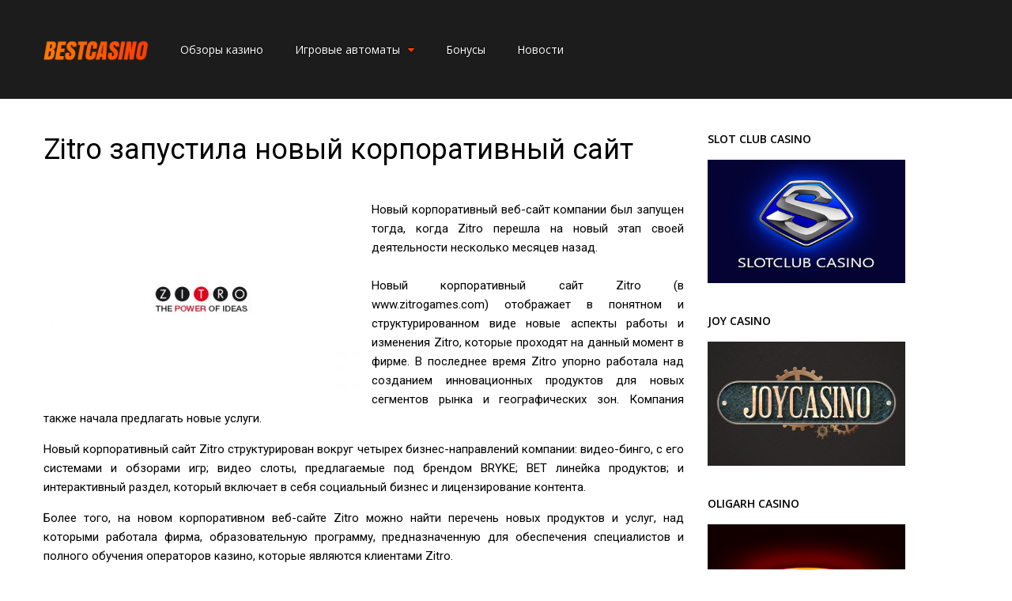

--- FILE ---
content_type: text/html; charset=UTF-8
request_url: https://best-casino.co/zitro-zapustila-novyiy-korporativnyiy-sayt/
body_size: 17418
content:
<!DOCTYPE html>
<html lang="ru-RU" prefix="og: http://ogp.me/ns#">
<head>
<meta charset="UTF-8">
	<meta name="viewport" content="width=device-width, initial-scale=1">
<link rel="profile" href="https://gmpg.org/xfn/11" />
	<link rel="pingback" href="https://best-casino.co/xmlrpc.php" />
<title>Zitro запустила новый корпоративный сайт - BEST CASINO</title>
                        <script>
                            /* You can add more configuration options to webfontloader by previously defining the WebFontConfig with your options */
                            if ( typeof WebFontConfig === "undefined" ) {
                                WebFontConfig = new Object();
                            }
                            WebFontConfig['google'] = {families: ['Roboto:400', 'Open+Sans:400,600', 'Arvo:400&amp;subset=cyrillic,latin']};

                            (function() {
                                var wf = document.createElement( 'script' );
                                wf.src = 'https://ajax.googleapis.com/ajax/libs/webfont/1.5.3/webfont.js';
                                wf.type = 'text/javascript';
                                wf.async = 'true';
                                var s = document.getElementsByTagName( 'script' )[0];
                                s.parentNode.insertBefore( wf, s );
                            })();
                        </script>
                        
<!-- This site is optimized with the Yoast SEO plugin v3.4 - https://yoast.com/wordpress/plugins/seo/ -->
<link rel="canonical" href="https://best-casino.co/zitro-zapustila-novyiy-korporativnyiy-sayt/" />
<meta property="og:locale" content="ru_RU" />
<meta property="og:type" content="article" />
<meta property="og:title" content="Zitro запустила новый корпоративный сайт - BEST CASINO" />
<meta property="og:description" content="Новый корпоративный веб-сайт компании был запущен тогда, когда Zitro перешла на новый этап своей деятельности несколько месяцев назад. Новый корпоративный сайт Zitro (в www.zitrogames.com) отображает в понятном и структурированном виде новые аспекты работы и изменения Zitro, которые проходят на данный момент в фирме. В последнее время Zitro упорно работала над созданием инновационных продуктов для новых сегментов рынка и географических зон. Компания также начала предлагать новые услуги. Новый корпоративный сайт Zitro структурирован вокруг четырех бизнес-направлений компании: видео-бинго, с его системами и обзорами игр; видео слоты, предлагаемые под брендом BRYKE; BET линейка продуктов; и интерактивный раздел, который включает в себя социальный бизнес и лицензирование контента. Более того, на новом корпоративном веб-сайте Zitro можно найти перечень новых продуктов и услуг, над которыми работала фирма, образовательную программу, предназначенную для обеспечения специалистов и полного обучения операторов казино, которые являются клиентами Zitro. Себастьян Салат, генеральный директор Zitro: &#171;В прошлом году, когда мы объявили об обновлении Zitro, мы выразили нашу убежденность в том, что только те компании, которые построили себя заново, по-настоящему сильные. Запуск нашего нового веб-сайта, совпадающего с нашим десятым юбилеем, является отражением прогресса в преобразовании компании. Это еще один шаг на пути к нашей цели – сделать из Zitro мирового лидера в области игровой индустрии за счет инноваций, дифференциации и передового опыта. &#171; Этот запуск совпадает с проведением ICE в Лондоне, где Zitro будет на стенде N6-344." />
<meta property="og:url" content="https://best-casino.co/zitro-zapustila-novyiy-korporativnyiy-sayt/" />
<meta property="og:site_name" content="BEST CASINO" />
<meta property="article:section" content="Новости" />
<meta property="article:published_time" content="2017-02-09T16:57:43+00:00" />
<meta property="og:image" content="https://best-casino.co/wp-content/uploads/2017/02/logo-zitro.jpg" />
<meta property="og:image:width" content="700" />
<meta property="og:image:height" content="350" />
<meta name="twitter:card" content="summary" />
<meta name="twitter:description" content="Новый корпоративный веб-сайт компании был запущен тогда, когда Zitro перешла на новый этап своей деятельности несколько месяцев назад. Новый корпоративный сайт Zitro (в www.zitrogames.com) отображает в понятном и структурированном виде новые аспекты работы и изменения Zitro, которые проходят на данный момент в фирме. В последнее время Zitro упорно работала над созданием инновационных продуктов для новых сегментов рынка и географических зон. Компания также начала предлагать новые услуги. Новый корпоративный сайт Zitro структурирован вокруг четырех бизнес-направлений компании: видео-бинго, с его системами и обзорами игр; видео слоты, предлагаемые под брендом BRYKE; BET линейка продуктов; и интерактивный раздел, который включает в себя социальный бизнес и лицензирование контента. Более того, на новом корпоративном веб-сайте Zitro можно найти перечень новых продуктов и услуг, над которыми работала фирма, образовательную программу, предназначенную для обеспечения специалистов и полного обучения операторов казино, которые являются клиентами Zitro. Себастьян Салат, генеральный директор Zitro: &#171;В прошлом году, когда мы объявили об обновлении Zitro, мы выразили нашу убежденность в том, что только те компании, которые построили себя заново, по-настоящему сильные. Запуск нашего нового веб-сайта, совпадающего с нашим десятым юбилеем, является отражением прогресса в преобразовании компании. Это еще один шаг на пути к нашей цели – сделать из Zitro мирового лидера в области игровой индустрии за счет инноваций, дифференциации и передового опыта. &#171; Этот запуск совпадает с проведением ICE в Лондоне, где Zitro будет на стенде N6-344." />
<meta name="twitter:title" content="Zitro запустила новый корпоративный сайт - BEST CASINO" />
<meta name="twitter:image" content="https://best-casino.co/wp-content/uploads/2017/02/logo-zitro.jpg" />
<!-- / Yoast SEO plugin. -->

<link rel="alternate" type="application/rss+xml" title="BEST CASINO &raquo; Лента" href="https://best-casino.co/feed/" />
<link rel="alternate" type="application/rss+xml" title="BEST CASINO &raquo; Лента комментариев" href="https://best-casino.co/comments/feed/" />
<link rel="alternate" type="application/rss+xml" title="BEST CASINO &raquo; Лента комментариев к &laquo;Zitro запустила новый корпоративный сайт&raquo;" href="https://best-casino.co/zitro-zapustila-novyiy-korporativnyiy-sayt/feed/" />
		<script type="text/javascript">
			window._wpemojiSettings = {"baseUrl":"https:\/\/s.w.org\/images\/core\/emoji\/72x72\/","ext":".png","source":{"concatemoji":"https:\/\/best-casino.co\/wp-includes\/js\/wp-emoji-release.min.js?ver=4.5.3"}};
			!function(a,b,c){function d(a){var c,d,e,f=b.createElement("canvas"),g=f.getContext&&f.getContext("2d"),h=String.fromCharCode;if(!g||!g.fillText)return!1;switch(g.textBaseline="top",g.font="600 32px Arial",a){case"flag":return g.fillText(h(55356,56806,55356,56826),0,0),f.toDataURL().length>3e3;case"diversity":return g.fillText(h(55356,57221),0,0),c=g.getImageData(16,16,1,1).data,d=c[0]+","+c[1]+","+c[2]+","+c[3],g.fillText(h(55356,57221,55356,57343),0,0),c=g.getImageData(16,16,1,1).data,e=c[0]+","+c[1]+","+c[2]+","+c[3],d!==e;case"simple":return g.fillText(h(55357,56835),0,0),0!==g.getImageData(16,16,1,1).data[0];case"unicode8":return g.fillText(h(55356,57135),0,0),0!==g.getImageData(16,16,1,1).data[0]}return!1}function e(a){var c=b.createElement("script");c.src=a,c.type="text/javascript",b.getElementsByTagName("head")[0].appendChild(c)}var f,g,h,i;for(i=Array("simple","flag","unicode8","diversity"),c.supports={everything:!0,everythingExceptFlag:!0},h=0;h<i.length;h++)c.supports[i[h]]=d(i[h]),c.supports.everything=c.supports.everything&&c.supports[i[h]],"flag"!==i[h]&&(c.supports.everythingExceptFlag=c.supports.everythingExceptFlag&&c.supports[i[h]]);c.supports.everythingExceptFlag=c.supports.everythingExceptFlag&&!c.supports.flag,c.DOMReady=!1,c.readyCallback=function(){c.DOMReady=!0},c.supports.everything||(g=function(){c.readyCallback()},b.addEventListener?(b.addEventListener("DOMContentLoaded",g,!1),a.addEventListener("load",g,!1)):(a.attachEvent("onload",g),b.attachEvent("onreadystatechange",function(){"complete"===b.readyState&&c.readyCallback()})),f=c.source||{},f.concatemoji?e(f.concatemoji):f.wpemoji&&f.twemoji&&(e(f.twemoji),e(f.wpemoji)))}(window,document,window._wpemojiSettings);
		</script>
		<style type="text/css">
img.wp-smiley,
img.emoji {
	display: inline !important;
	border: none !important;
	box-shadow: none !important;
	height: 1em !important;
	width: 1em !important;
	margin: 0 .07em !important;
	vertical-align: -0.1em !important;
	background: none !important;
	padding: 0 !important;
}
</style>
<link rel='stylesheet' id='advanced-responsive-video-embedder-css'  href='https://best-casino.co/wp-content/plugins/advanced-responsive-video-embedder/public/advanced-responsive-video-embedder-public.css?ver=6.4.5' type='text/css' media='all' />
<link rel='stylesheet' id='cptch_stylesheet-css'  href='https://best-casino.co/wp-content/plugins/captcha/css/style.css?ver=4.5.3' type='text/css' media='all' />
<link rel='stylesheet' id='dashicons-css'  href='https://best-casino.co/wp-includes/css/dashicons.min.css?ver=4.5.3' type='text/css' media='all' />
<link rel='stylesheet' id='cptch_desktop_style-css'  href='https://best-casino.co/wp-content/plugins/captcha/css/desktop_style.css?ver=4.5.3' type='text/css' media='all' />
<link rel='stylesheet' id='contact-form-7-css'  href='https://best-casino.co/wp-content/plugins/contact-form-7/includes/css/styles.css?ver=4.4.2' type='text/css' media='all' />
<link rel='stylesheet' id='post-views-counter-frontend-css'  href='https://best-casino.co/wp-content/plugins/post-views-counter/css/frontend.css?ver=4.5.3' type='text/css' media='all' />
<link rel='stylesheet' id='js_composer_front-css'  href='https://best-casino.co/wp-content/plugins/js_composer/assets/css/js_composer.min.css?ver=4.12' type='text/css' media='all' />
<link rel='stylesheet' id='mediaelement-css'  href='https://best-casino.co/wp-includes/js/mediaelement/mediaelementplayer.min.css?ver=2.18.1' type='text/css' media='all' />
<link rel='stylesheet' id='wp-mediaelement-css'  href='https://best-casino.co/wp-includes/js/mediaelement/wp-mediaelement.min.css?ver=4.5.3' type='text/css' media='all' />
<link rel='stylesheet' id='gp-style-css'  href='https://best-casino.co/wp-content/themes/gauge/style.css?ver=4.5.3' type='text/css' media='all' />
<link rel='stylesheet' id='gp-font-awesome-css'  href='https://best-casino.co/wp-content/themes/gauge/lib/fonts/font-awesome/css/font-awesome.min.css?ver=4.5.3' type='text/css' media='all' />
<link rel='stylesheet' id='gp-animations-css'  href='https://best-casino.co/wp-content/themes/gauge/lib/css/animations.css?ver=4.5.3' type='text/css' media='all' />
<link rel='stylesheet' id='gp-prettyphoto-css'  href='https://best-casino.co/wp-content/themes/gauge/lib/scripts/prettyPhoto/css/prettyPhoto.css?ver=4.5.3' type='text/css' media='all' />
<!-- This site uses the Google Analytics by MonsterInsights plugin v5.5 - Universal enabled - https://www.monsterinsights.com/ -->
<script type="text/javascript">
	(function(i,s,o,g,r,a,m){i['GoogleAnalyticsObject']=r;i[r]=i[r]||function(){
		(i[r].q=i[r].q||[]).push(arguments)},i[r].l=1*new Date();a=s.createElement(o),
		m=s.getElementsByTagName(o)[0];a.async=1;a.src=g;m.parentNode.insertBefore(a,m)
	})(window,document,'script','//www.google-analytics.com/analytics.js','__gaTracker');

	__gaTracker('create', 'UA-42466576-5', 'auto');
	__gaTracker('set', 'forceSSL', true);
	__gaTracker('send','pageview');

</script>
<!-- / Google Analytics by MonsterInsights -->
<script type='text/javascript' src='https://best-casino.co/wp-includes/js/jquery/jquery.js?ver=1.12.4'></script>
<script type='text/javascript' src='https://best-casino.co/wp-includes/js/jquery/jquery-migrate.min.js?ver=1.4.1'></script>
<script type='text/javascript'>
/* <![CDATA[ */
var ghostpoolAjax = {"ajaxurl":"https:\/\/best-casino.co\/wp-admin\/admin-ajax.php","ajaxnonce":"e82462e967","querystring":"name=zitro-zapustila-novyiy-korporativnyiy-sayt"};
/* ]]> */
</script>
<script type='text/javascript' src='https://best-casino.co/wp-content/themes/gauge/lib/scripts/ajax-loop.js?ver=4.5.3'></script>
<link rel='https://api.w.org/' href='https://best-casino.co/wp-json/' />
<link rel="EditURI" type="application/rsd+xml" title="RSD" href="https://best-casino.co/xmlrpc.php?rsd" />
<link rel="wlwmanifest" type="application/wlwmanifest+xml" href="https://best-casino.co/wp-includes/wlwmanifest.xml" /> 
<meta name="generator" content="WordPress 4.5.3" />
<link rel='shortlink' href='https://best-casino.co/?p=1797' />
<link rel="alternate" type="application/json+oembed" href="https://best-casino.co/wp-json/oembed/1.0/embed?url=https%3A%2F%2Fbest-casino.co%2Fzitro-zapustila-novyiy-korporativnyiy-sayt%2F" />
<link rel="alternate" type="text/xml+oembed" href="https://best-casino.co/wp-json/oembed/1.0/embed?url=https%3A%2F%2Fbest-casino.co%2Fzitro-zapustila-novyiy-korporativnyiy-sayt%2F&#038;format=xml" />
<style>@media only screen and (max-width: 1023px) {
	.gp-responsive #gp-main-header {height: 104px!important;}
	.gp-responsive #gp-fixed-header-padding {padding-top: 104px!important;}
	.gp-responsive #gp-logo {margin: 0px 0px 0px 0px; width: 125px; height: 67px;}
	.gp-responsive #gp-logo img {width: 125px; height: 66.666666666667px;}
	.gp-responsive .gp-page-header .gp-container {
	padding-top: 129px;
	padding-bottom: 42px;
	}
}
@media only screen and (max-width: 767px) {
	.gp-responsive .gp-slider .gp-slide-image {
	height: 200px !important;
	}	
}	
@media only screen and (max-width: 320px) {
	.gp-responsive.gp-theme .woocommerce div.product .woocommerce-tabs ul.tabs li.active a,.gp-responsive.gp-theme .woocommerce #gp-content div.product .woocommerce-tabs ul.tabs li.active a,.gp-responsive.gp-theme.woocommerce-page div.product .woocommerce-tabs ul.tabs li.active a,.gp-responsive.gp-theme.woocommerce-page #gp-content div.product .woocommerce-tabs ul.tabs li.active a {border-color: #ddd;}}
	hr,.gp-theme .woocommerce .widget_price_filter .price_slider_wrapper .ui-widget-content,.gp-theme.woocommerce-page .widget_price_filter .price_slider_wrapper .ui-widget-content {background: #ddd;
}
#gp-fixed-header-padding{padding-top: 125pxpx;}
#gp-logo img{width: 150px; height: 80px;}
.gp-page-header .gp-container{padding-top: 155px;padding-bottom: 50px;}
.gp-active{color: #5FA2A5;}
.gp-score-spinner{
background: #e63900;
background: -moz-linear-gradient(#e63900 0%,#E6730070%);
background: -webkit-gradient(color-stop(0%,#e63900 ), color-stop(70%,#E67300 ));
background: -webkit-linear-gradient(#e63900  0%,#E67300  70%);
background: -o-linear-gradient(#e63900  0%,#E67300  70%);
background: -ms-linear-gradient(#e63900  0%,#E67300 70%);
background: linear-gradient(#e63900  0%,#E67300 70%);
filter: progid:DXImageTransform.Microsoft.gradient( startColorstr="#E67300", endColorstr="#e63900",GradientType=1 );
}
.gp-no-score-clip-1 .gp-score-spinner{
background: #e63900;
}
.gp-no-score-clip-2 .gp-score-filler{
background: #e63900;
background: -moz-linear-gradient(#E67300 0%,#e6390070%);
background: -webkit-gradient(color-stop(0%,#E67300 ), color-stop(70%,#e63900 ));
background: -webkit-linear-gradient(#E67300  0%,#e63900  70%);
background: -o-linear-gradient(#E67300  0%,#e63900  70%);
background: -ms-linear-gradient(#E67300  0%,#e63900 70%);
background: linear-gradient(#E67300  0%,#e63900 70%);
filter: progid:DXImageTransform.Microsoft.gradient( startColorstr="#e63900", endColorstr="#E67300",GradientType=1 );
}
select{background-color: #fff;}
.gp-responsive #gp-sidebar{border-color: #ddd;}
.gp-slider .gp-slide-image {
height: 450px;
}.gp-theme #buddypress .activity-list .activity-content blockquote a{color: #f84103}.gp-theme #buddypress .activity-list .activity-content blockquote a:hover{color: #5FA2A5}.gp-wide-layout.gp-header-standard .gp-nav .menu li.megamenu > .sub-menu, .gp-wide-layout.gp-header-standard .gp-nav .menu li.tab-content-menu .sub-menu, .gp-wide-layout.gp-header-standard .gp-nav .menu li.content-menu .sub-menu{left: -150px;}.gp-scrolling.gp-wide-layout.gp-header-standard .gp-nav .menu li.megamenu > .sub-menu, .gp-scrolling.gp-wide-layout.gp-header-standard .gp-nav .menu li.tab-content-menu .sub-menu, .gp-scrolling.gp-wide-layout.gp-header-standard .gp-nav .menu li.content-menu .sub-menu{left: -125px;}.gp-boxed-layout.gp-header-standard .gp-nav .menu li.megamenu > .sub-menu, .gp-boxed-layout.gp-header-standard .gp-nav .menu li.tab-content-menu .sub-menu, .gp-boxed-layout.gp-header-standard .gp-nav .menu li.content-menu .sub-menu{left: -190px;}.gp-scrolling.gp-boxed-layout.gp-header-standard .gp-nav .menu li.megamenu > .sub-menu, .gp-scrolling.gp-boxed-layout.gp-header-standard .gp-nav .menu li.tab-content-menu .sub-menu, .gp-scrolling.gp-boxed-layout.gp-header-standard .gp-nav .menu li.content-menu .sub-menu{left: -165px;}@media only screen and (max-width: 1023px) {
	.gp-responsive #gp-main-header {height: 104px!important;}
	.gp-responsive #gp-fixed-header-padding {padding-top: 104px!important;}
	.gp-responsive #gp-logo {margin: 0px 0px 0px 0px; width: 125px; height: 67px;}
	.gp-responsive #gp-logo img {width: 125px; height: 66.666666666667px;}
	.gp-responsive .gp-page-header .gp-container {
	padding-top: 129px;
	padding-bottom: 42px;
	}
}
@media only screen and (max-width: 767px) {
	.gp-responsive .gp-slider .gp-slide-image {
	height: 200px !important;
	}	
}	
@media only screen and (max-width: 320px) {
	.gp-responsive.gp-theme .woocommerce div.product .woocommerce-tabs ul.tabs li.active a,.gp-responsive.gp-theme .woocommerce #gp-content div.product .woocommerce-tabs ul.tabs li.active a,.gp-responsive.gp-theme.woocommerce-page div.product .woocommerce-tabs ul.tabs li.active a,.gp-responsive.gp-theme.woocommerce-page #gp-content div.product .woocommerce-tabs ul.tabs li.active a {border-color: #ddd;}}
	hr,.gp-theme .woocommerce .widget_price_filter .price_slider_wrapper .ui-widget-content,.gp-theme.woocommerce-page .widget_price_filter .price_slider_wrapper .ui-widget-content {background: #ddd;
}/* center widgets in column */
.widget-centered {
    text-align: center;
}

/* set custom size for small news header h3 and adjust parent div */
.small-news-block-adjust h3 {
    font-size: 20px;
    line-height: 10px;
}
.small-news-block-adjust .gp-element-title, .gp-inner-loop {
    padding-right: 10px;    
}
.small-news-block-adjust .gp-element-title {
    padding-top: 3px;
}
.small-news-block-adjust .gp-post-item {
    height: 415px;
    overflow: hidden;
    border: 1px solid lightgray;
    border-radius: 0px;
    padding: 8px;
    -webkit-box-shadow: 6px 7px 6px -1px #aaa;
    -moz-box-shadow: 6px 7px 6px -1px #aaa;
    box-shadow: 6px 7px 6px -1px #aaa;
    
}

/* set custom size for middle news header h3 and adjust parent div */
.mid-news-block-adjust h3 {
    font-size: 20px;
    line-height: 10px;
}
.mid-news-block-adjust .gp-element-title, .gp-inner-loop {
    padding-right: 10px;    
}
.mid-news-block-adjust .gp-element-title {
    padding-top: 3px;
    padding-bottom: 3px;
}
.mid-news-block-adjust .gp-post-item {
    height: 450px;
    overflow: hidden;
    border: 1px solid lightgray;
    border-radius: 0px;
    padding: 8px;
    -webkit-box-shadow: 6px 7px 6px -1px #aaa;
    -moz-box-shadow: 6px 7px 6px -1px #aaa;
    box-shadow: 6px 7px 6px -1px #aaa;
    
}

/* set custom style for right widget column */
.right-widget-column {
    overflow: hidden;
    border: 1px solid lightgray;
    border-radius: 0px;
    padding: 15px 8px 8px 8px;
    -webkit-box-shadow: 6px 7px 6px -1px #aaa;
    -moz-box-shadow: 6px 7px 6px -1px #aaa;
    box-shadow: 6px 7px 6px -1px #aaa;
}
.right-widget-column .gp-post-item {
    margin-bottom: 20px;
}
.right-widget-column .gp-element-title {
    text-align: center;
}
.right-widget-column .gp-element-title h3 {
    float: none;
    color: black;
    font-size: 22px;
    font-weight: bold;
    margin: 0;
}
.right-widget-column .gp-element-title-line {
    display: none;
}
.right-widget-column .gp-image-align-left {
    border: 1px solid lightgray;
}
.right-widget-column .gp-loop-title {
    text-align: left;
    margin-bottom: 0;
    height: 52px;
    display: table;
    line-height: 20px;
    font-size: 16px;
}
.right-widget-column .gp-loop-content {
    border: none;
}
.right-widget-column .gp-loop-content a {
    display: table-cell;
    vertical-align: middle;
}

/* set style for 'play' and 'review' buttons */
.play-button-small, .review-button-small {
    text-decoration: none;
    text-align: center;
    background-color: white;
    padding: 2px 6px 2px 6px;
    border: 1px solid gray;
    position: absolute;
    top: 408px;
    width: 80px;
    height: 30px;
    z-index: 2;
    color: #F5612E;
    -webkit-transition: background-color 0.15s ease-in-out;
    -moz-transition: background-color 0.15s ease-in-out;
    -o-transition: background-color 0.15s ease-in-out;
    transition: background-color 0.15s ease-in-out;
}
.play-button-small { left: 10px; }
.review-button-small { right: 10px; }
.play-button-small:hover, .review-button-small:hover {
    color: white;
    background-color: #F5612E;
}

/* remove 3d footer */
#gp-footer-3d {
    display: none;
}

/* custom style for p and ul */
p, .gp-entry-content p {
    margin-bottom: 15px;
}
ul {
    margin-left: 60px;
    margin-bottom: 10px;
    list-style-type: disc;
}

/* custom width for image in posts */
.category-obzory .gp-post-thumbnail .gp-image-wrap-left {
    max-width: 31%;
}

/* custom style for share icons */
.custom-share-icons {
    text-align: center;
    margin-bottom: 30px;
}</style><meta name="generator" content="Powered by Visual Composer - drag and drop page builder for WordPress."/>
<!--[if lte IE 9]><link rel="stylesheet" type="text/css" href="https://best-casino.co/wp-content/plugins/js_composer/assets/css/vc_lte_ie9.min.css" media="screen"><![endif]--><!--[if IE  8]><link rel="stylesheet" type="text/css" href="https://best-casino.co/wp-content/plugins/js_composer/assets/css/vc-ie8.min.css" media="screen"><![endif]--><link rel="icon" href="https://best-casino.co/wp-content/uploads/2016/06/cropped-bc_square_400x400-32x32.jpg" sizes="32x32" />
<link rel="icon" href="https://best-casino.co/wp-content/uploads/2016/06/cropped-bc_square_400x400-192x192.jpg" sizes="192x192" />
<link rel="apple-touch-icon-precomposed" href="https://best-casino.co/wp-content/uploads/2016/06/cropped-bc_square_400x400-180x180.jpg" />
<meta name="msapplication-TileImage" content="https://best-casino.co/wp-content/uploads/2016/06/cropped-bc_square_400x400-270x270.jpg" />
<style type="text/css" title="dynamic-css" class="options-output">#gp-logo{margin-top:0;margin-right:0;margin-bottom:0;margin-left:0;}#gp-page-wrapper,.gp-post-section-header h3,#reply-title{background-color:#fff;}body{font-family:Roboto,Arial, Helvetica, sans-serif;line-height:24px;font-weight:400;font-style:normal;color:#000;font-size:15px;opacity: 1;visibility: visible;-webkit-transition: opacity 0.24s ease-in-out;-moz-transition: opacity 0.24s ease-in-out;transition: opacity 0.24s ease-in-out;}.wf-loading body,{opacity: 0;}.ie.wf-loading body,{visibility: hidden;}a{color:#f84103;}a:hover{color:#5FA2A5;}.gp-filter-menu,.gp-user-review-error,.required,.gp-theme .woocommerce-info a:hover,.gp-theme .woocommerce div.product span.price,.gp-theme .woocommerce div.product p.price,.gp-theme .woocommerce #content div.product span.price,.gp-theme .woocommerce #content div.product p.price,.gp-theme.woocommerce-page div.product span.price,.gp-theme.woocommerce-page div.product p.price,.gp-theme.woocommerce-page #content div.product span.price,.gp-theme.woocommerce-page #content div.product p.price,.gp-theme .woocommerce ul.products li.product .price,.gp-theme.woocommerce-page ul.products li.product .price,.gp-theme .woocommerce .star-rating span:before,.gp-theme.woocommerce-page .star-rating span:before,.gp-theme.woocommerce-page p.stars a:hover:before,.gp-theme.woocommerce-page p.stars a:focus:before,.gp-theme.woocommerce-page p.stars a.active:before,.gp-theme .woocommerce .added:before,.gp-theme.woocommerce-page .added:before,.gp-theme .woocommerce .order_details li strong,.gp-theme.woocommerce-page .order_details li strong,.gp-theme #buddypress div.activity-meta a:hover,.gp-theme #buddypress div.item-list-tabs ul li.selected a span,.gp-theme #buddypress div.item-list-tabs ul li.current a span{color:#f84103;}h1{font-family:Roboto,Arial, Helvetica, sans-serif;line-height:50px;font-weight:400;font-style:normal;font-size:40px;opacity: 1;visibility: visible;-webkit-transition: opacity 0.24s ease-in-out;-moz-transition: opacity 0.24s ease-in-out;transition: opacity 0.24s ease-in-out;}.wf-loading h1,{opacity: 0;}.ie.wf-loading h1,{visibility: hidden;}h2{font-family:Roboto,Arial, Helvetica, sans-serif;line-height:38px;font-weight:400;font-style:normal;font-size:28px;opacity: 1;visibility: visible;-webkit-transition: opacity 0.24s ease-in-out;-moz-transition: opacity 0.24s ease-in-out;transition: opacity 0.24s ease-in-out;}.wf-loading h2,{opacity: 0;}.ie.wf-loading h2,{visibility: hidden;}h3,.blog-small-size section .loop-title,#tab-description h2,.woocommerce #comments h2,.woocommerce #reviews h3,.woocommerce .related h2,.woocommerce-checkout .woocommerce h2,.woocommerce-checkout .woocommerce h3{font-family:Roboto,Arial, Helvetica, sans-serif;line-height:36px;font-weight:400;font-style:normal;font-size:24px;opacity: 1;visibility: visible;-webkit-transition: opacity 0.24s ease-in-out;-moz-transition: opacity 0.24s ease-in-out;transition: opacity 0.24s ease-in-out;}.wf-loading h3,.wf-loading .blog-small-size section .loop-title,.wf-loading #tab-description h2,.wf-loading .woocommerce #comments h2,.wf-loading .woocommerce #reviews h3,.wf-loading .woocommerce .related h2,.wf-loading .woocommerce-checkout .woocommerce h2,.wf-loading .woocommerce-checkout .woocommerce h3,{opacity: 0;}.ie.wf-loading h3,.ie.wf-loading .blog-small-size section .loop-title,.ie.wf-loading #tab-description h2,.ie.wf-loading .woocommerce #comments h2,.ie.wf-loading .woocommerce #reviews h3,.ie.wf-loading .woocommerce .related h2,.ie.wf-loading .woocommerce-checkout .woocommerce h2,.ie.wf-loading .woocommerce-checkout .woocommerce h3,{visibility: hidden;}h4{font-family:Roboto,Arial, Helvetica, sans-serif;line-height:30px;font-weight:400;font-style:normal;font-size:18px;opacity: 1;visibility: visible;-webkit-transition: opacity 0.24s ease-in-out;-moz-transition: opacity 0.24s ease-in-out;transition: opacity 0.24s ease-in-out;}.wf-loading h4,{opacity: 0;}.ie.wf-loading h4,{visibility: hidden;}h5{font-family:Roboto,Arial, Helvetica, sans-serif;line-height:24px;font-weight:400;font-style:normal;font-size:16px;opacity: 1;visibility: visible;-webkit-transition: opacity 0.24s ease-in-out;-moz-transition: opacity 0.24s ease-in-out;transition: opacity 0.24s ease-in-out;}.wf-loading h5,{opacity: 0;}.ie.wf-loading h5,{visibility: hidden;}h6{font-family:Roboto,Arial, Helvetica, sans-serif;line-height:22px;font-weight:400;font-style:normal;font-size:14px;opacity: 1;visibility: visible;-webkit-transition: opacity 0.24s ease-in-out;-moz-transition: opacity 0.24s ease-in-out;transition: opacity 0.24s ease-in-out;}.wf-loading h6,{opacity: 0;}.ie.wf-loading h6,{visibility: hidden;}.gp-entry-header .gp-entry-meta,#gp-review-content-wrapper .gp-subtitle,.gp-post-section-header-line,.gp-element-title-line,#comments ol.commentlist li .comment_container,.gp-portfolio-filters,.gp-tablet-portrait #gp-sidebar,.gp-mobile #sidebar,#gp-review-summary,.gp-login-content,.gp-loop-divider:before{border-top:1px solid #eee;border-bottom:1px solid #eee;}.gp-slide-caption-title,.gp-featured-caption-title{color:#ffffff;}.gp-slide-caption-text,.gp-featured-caption-text{color:#ffffff;}#gp-top-header{background-color:#000;}#gp-top-header{border-bottom:1px solid #292929;}#gp-left-top-nav .menu > li,#gp-left-top-nav .menu > li > a{font-family:"Open Sans",Arial, Helvetica, sans-serif;font-weight:400;font-style:normal;color:#fff;font-size:12px;opacity: 1;visibility: visible;-webkit-transition: opacity 0.24s ease-in-out;-moz-transition: opacity 0.24s ease-in-out;transition: opacity 0.24s ease-in-out;}.wf-loading #gp-left-top-nav .menu > li,.wf-loading #gp-left-top-nav .menu > li > a,{opacity: 0;}.ie.wf-loading #gp-left-top-nav .menu > li,.ie.wf-loading #gp-left-top-nav .menu > li > a,{visibility: hidden;}#gp-left-top-nav .menu > li > a:not(.gp-notification-counter){color:#fff;}#gp-left-top-nav .menu > li > a:not(.gp-notification-counter):hover{color:#f84103;}#gp-top-header .gp-social-icons a{font-size:14px;opacity: 1;visibility: visible;-webkit-transition: opacity 0.24s ease-in-out;-moz-transition: opacity 0.24s ease-in-out;transition: opacity 0.24s ease-in-out;}.wf-loading #gp-top-header .gp-social-icons a,{opacity: 0;}.ie.wf-loading #gp-top-header .gp-social-icons a,{visibility: hidden;}#gp-top-header .gp-social-icons a{color:#555555;}#gp-top-header .gp-social-icons a:hover{color:#eeeeee;}#gp-top-header #gp-cart-button{color:#fff;}#gp-top-header #gp-cart-button:hover{color:#f84103;}#gp-right-top-nav .menu > li, #gp-right-top-nav .menu > li a{font-family:"Open Sans";font-weight:400;font-style:normal;font-size:12px;opacity: 1;visibility: visible;-webkit-transition: opacity 0.24s ease-in-out;-moz-transition: opacity 0.24s ease-in-out;transition: opacity 0.24s ease-in-out;}.wf-loading #gp-right-top-nav .menu > li,.wf-loading  #gp-right-top-nav .menu > li a,{opacity: 0;}.ie.wf-loading #gp-right-top-nav .menu > li,.ie.wf-loading  #gp-right-top-nav .menu > li a,{visibility: hidden;}#gp-right-top-nav .menu > li > a:not(.gp-notification-counter){color:#f84103;}#gp-right-top-nav .menu > li > a:not(.gp-notification-counter):hover{color:#fff;}#gp-main-header{background-color:transparent;}.gp-desktop #gp-main-header.gp-header-small,.gp-desktop.gp-header-noresize #gp-main-header.header-large,.gp-no-large-title #gp-main-header{background-color:#1c1c1c;}#gp-main-header{height:125px;}#gp-main-nav .menu > li{font-family:"Open Sans";font-weight:400;font-style:normal;color:#fff;font-size:14px;opacity: 1;visibility: visible;-webkit-transition: opacity 0.24s ease-in-out;-moz-transition: opacity 0.24s ease-in-out;transition: opacity 0.24s ease-in-out;}.wf-loading #gp-main-nav .menu > li,{opacity: 0;}.ie.wf-loading #gp-main-nav .menu > li,{visibility: hidden;}#gp-main-nav .menu > li > a{color:#fff;}#gp-main-nav .menu > li > a:hover{color:#f84103;}.gp-nav .sub-menu,.gp-nav .menu li .gp-menu-tabs li:hover, .gp-nav .menu li .gp-menu-tabs li.gp-selected{background-color:#f1f1f1;}.gp-nav .menu > li.menu-item-has-children > a:hover:after,.gp-nav .menu > li.menu-item-has-children:hover > a:after,.gp-nav .menu > li.tab-content-menu > a:hover:after,.gp-nav .menu > li.tab-content-menu:hover > a:after,.gp-nav .menu > li.content-menu > a:hover:after,.gp-nav .menu > li.content-menu:hover > a:after,#gp-dropdowncart .menu > li:hover a:after{color:#f1f1f1;}.gp-nav .sub-menu li a:hover{background-color:#f1f1f1;}.gp-nav .sub-menu li,#gp-dropdowncart .total,#gp-dropdowncart .buttons{border-top:1px solid #dddddd;}.gp-nav .sub-menu li{font-family:"Open Sans";font-weight:400;font-style:normal;color:#000;font-size:14px;opacity: 1;visibility: visible;-webkit-transition: opacity 0.24s ease-in-out;-moz-transition: opacity 0.24s ease-in-out;transition: opacity 0.24s ease-in-out;}.wf-loading .gp-nav .sub-menu li,{opacity: 0;}.ie.wf-loading .gp-nav .sub-menu li,{visibility: hidden;}.gp-nav .sub-menu li a{color:#000;}.gp-nav .sub-menu li a:hover{color:#f84103;}.gp-nav .megamenu > .sub-menu > li > a{color:#f84103;}.gp-nav .megamenu > .sub-menu > li{border-left:1px solid #dddddd;}.gp-nav .gp-dropdown-icon{color:#f84103;}.gp-menu-tabs{background-color:#333;}.gp-nav .menu li .gp-menu-tabs li{color:#ffffff;}.gp-nav .menu li .gp-menu-tabs li:hover,.gp-nav .menu li .gp-menu-tabs li.gp-selected{color:#333333;}#gp-main-header .gp-search-bar{background-color:#eee;}#gp-main-header .gp-search-bar{border-top:1px solid #fff;border-bottom:1px solid #fff;border-left:1px solid #fff;border-right:1px solid #fff;}#gp-main-header .gp-search-bar{color:#000;font-size:12px;opacity: 1;visibility: visible;-webkit-transition: opacity 0.24s ease-in-out;-moz-transition: opacity 0.24s ease-in-out;transition: opacity 0.24s ease-in-out;}.wf-loading #gp-main-header .gp-search-bar,{opacity: 0;}.ie.wf-loading #gp-main-header .gp-search-bar,{visibility: hidden;}#gp-main-header .gp-search-submit{background-color:transparent;}#gp-main-header .gp-search-submit:hover{background-color:transparent;}#gp-main-header .gp-search-submit{color:#f84103;font-size:12px;opacity: 1;visibility: visible;-webkit-transition: opacity 0.24s ease-in-out;-moz-transition: opacity 0.24s ease-in-out;transition: opacity 0.24s ease-in-out;}.wf-loading #gp-main-header .gp-search-submit,{opacity: 0;}.ie.wf-loading #gp-main-header .gp-search-submit,{visibility: hidden;}#gp-main-header .gp-search-submit:hover{color:#f84103;}#gp-mobile-nav-button{color:#f84103;}#gp-mobile-nav{background-color:#000;}#gp-mobile-nav-close-button{background-color:#f84103;}#gp-mobile-nav li{color:#ffffff;}#gp-mobile-nav .menu > li > a{color:#f84103;}#gp-mobile-nav .menu > li > a:hover{color:#fff;}#gp-mobile-nav .sub-menu li a{color:#fff;}#gp-mobile-nav .sub-menu li a:hover{color:#f84103;}#gp-mobile-nav .megamenu > .sub-menu > li > a{color:#f84103;}#gp-mobile-nav li a:hover{background-color:#000;}#gp-mobile-nav li{border-top:1px solid #333333;}.gp-mobile-dropdown-icon{background-color:#1d1d1d;}li.gp-active > .gp-mobile-dropdown-icon{background-color:#333;}#gp-mobile-nav .gp-search-bar{background-color:#eee;}#gp-mobile-nav .gp-search-bar{border-top:1px solid #fff;border-bottom:1px solid #fff;border-left:1px solid #fff;border-right:1px solid #fff;}#gp-mobile-nav .gp-search-bar{color:#000;font-size:13px;opacity: 1;visibility: visible;-webkit-transition: opacity 0.24s ease-in-out;-moz-transition: opacity 0.24s ease-in-out;transition: opacity 0.24s ease-in-out;}.wf-loading #gp-mobile-nav .gp-search-bar,{opacity: 0;}.ie.wf-loading #gp-mobile-nav .gp-search-bar,{visibility: hidden;}#gp-mobile-nav .gp-search-submit{background-color:transparent;}#gp-mobile-nav .gp-search-submit:hover{background-color:transparent;}#gp-mobile-nav .gp-search-submit{color:#f84103;font-size:13px;opacity: 1;visibility: visible;-webkit-transition: opacity 0.24s ease-in-out;-moz-transition: opacity 0.24s ease-in-out;transition: opacity 0.24s ease-in-out;}.wf-loading #gp-mobile-nav .gp-search-submit,{opacity: 0;}.ie.wf-loading #gp-mobile-nav .gp-search-submit,{visibility: hidden;}#gp-mobile-nav .gp-search-submit:hover{color:#f84103;}.gp-page-header{background-color:#1c1c1c;background-repeat:no-repeat;background-size:cover;background-attachment:scroll;background-position:center center;}.gp-page-header .gp-entry-title,.gp-page-header .gp-entry-title a{line-height:52px;color:#fff;font-size:46px;opacity: 1;visibility: visible;-webkit-transition: opacity 0.24s ease-in-out;-moz-transition: opacity 0.24s ease-in-out;transition: opacity 0.24s ease-in-out;}.wf-loading .gp-page-header .gp-entry-title,.wf-loading .gp-page-header .gp-entry-title a,{opacity: 0;}.ie.wf-loading .gp-page-header .gp-entry-title,.ie.wf-loading .gp-page-header .gp-entry-title a,{visibility: hidden;}.gp-page-header .gp-subtitle{line-height:21px;color:#fff;font-size:15px;opacity: 1;visibility: visible;-webkit-transition: opacity 0.24s ease-in-out;-moz-transition: opacity 0.24s ease-in-out;transition: opacity 0.24s ease-in-out;}.wf-loading .gp-page-header .gp-subtitle,{opacity: 0;}.ie.wf-loading .gp-page-header .gp-subtitle,{visibility: hidden;}.gp-page-header .gp-entry-title.gp-has-subtitle:after{border-top:1px solid #fff;}.gp-entry-title,.woocommerce .page-title,.woocommerce div.product .entry-title.product_title{line-height:48px;color:#000;font-size:36px;opacity: 1;visibility: visible;-webkit-transition: opacity 0.24s ease-in-out;-moz-transition: opacity 0.24s ease-in-out;transition: opacity 0.24s ease-in-out;}.wf-loading .gp-entry-title,.wf-loading .woocommerce .page-title,.wf-loading .woocommerce div.product .entry-title.product_title,{opacity: 0;}.ie.wf-loading .gp-entry-title,.ie.wf-loading .woocommerce .page-title,.ie.wf-loading .woocommerce div.product .entry-title.product_title,{visibility: hidden;}.gp-subtitle{line-height:32px;color:#888;font-size:20px;opacity: 1;visibility: visible;-webkit-transition: opacity 0.24s ease-in-out;-moz-transition: opacity 0.24s ease-in-out;transition: opacity 0.24s ease-in-out;}.wf-loading .gp-subtitle,{opacity: 0;}.ie.wf-loading .gp-subtitle,{visibility: hidden;}.gp-post-section-header h3,.woocommerce ul.products li.product h3{color:#000000;}.gp-entry-meta,.gp-entry-meta a,.wp-caption-text,#gp-breadcrumbs,#gp-breadcrumbs a,.gp-theme.woocommerce-page .product_meta,.gp-theme.woocommerce-page .product_meta a{color:#B3B3B1;}.gp-entry-tags,.gp-entry-tags a{color:#B3B3B1;}.gp-author-info{background-color:#f8f8f8;}.gp-author-info{color:#000000;}.gp-author-info{border-bottom:1px solid #eee;}blockquote{background-color:#f84103;}blockquote,blockquote a,blockquote a:hover{font-family:"Open Sans",Arial, Helvetica, sans-serif;line-height:26px;font-weight:400;font-style:normal;color:#fff;font-size:16px;opacity: 1;visibility: visible;-webkit-transition: opacity 0.24s ease-in-out;-moz-transition: opacity 0.24s ease-in-out;transition: opacity 0.24s ease-in-out;}.wf-loading blockquote,.wf-loading blockquote a,.wf-loading blockquote a:hover,{opacity: 0;}.ie.wf-loading blockquote,.ie.wf-loading blockquote a,.ie.wf-loading blockquote a:hover,{visibility: hidden;}.gp-loop-title{line-height:26px;font-size:18px;opacity: 1;visibility: visible;-webkit-transition: opacity 0.24s ease-in-out;-moz-transition: opacity 0.24s ease-in-out;transition: opacity 0.24s ease-in-out;}.wf-loading .gp-loop-title,{opacity: 0;}.ie.wf-loading .gp-loop-title,{visibility: hidden;}.gp-blog-large .gp-loop-title{line-height:42px;font-size:30px;opacity: 1;visibility: visible;-webkit-transition: opacity 0.24s ease-in-out;-moz-transition: opacity 0.24s ease-in-out;transition: opacity 0.24s ease-in-out;}.wf-loading .gp-blog-large .gp-loop-title,{opacity: 0;}.ie.wf-loading .gp-blog-large .gp-loop-title,{visibility: hidden;}.gp-loop-title a,.gp-edit-review-form button,.gp-delete-review-form button{color:#f84103;}.gp-loop-title a:hover,.gp-edit-review-form button:hover,.gp-delete-review-form button:hover{color:#000;}.gp-loop-meta,.gp-loop-meta a{color:#B3B3B1;}.gp-entry-cats a,.gp-loop-cats a{background-color:#000;}.gp-entry-cats a,.gp-entry-cats a:hover,.gp-loop-cats a,.gp-loop-cats a:hover{color:#ffffff;}.gp-loop-tags,.gp-loop-tags a{color:#B3B3B1;}.gp-blog-masonry section{background-color:#1c1c1c;}.gp-blog-masonry .gp-loop-title a{color:#f84103;}.gp-blog-masonry .gp-loop-title a:hover{color:#fff;}.gp-blog-masonry .gp-loop-content{color:#ffffff;}.blog-masonry .entry-meta,.blog-masonry .entry-meta a{color:#B3B3B1;}.gp-blog-masonry .gp-loop-tags,.gp-blog-masonry .gp-loop-tags a{color:#B3B3B1;}.gp-blog-masonry section:before,.gp-blog-masonry .gp-post-thumbnail:before{background-color:#1c1c1c;}.gp-blog-masonry section:before,.gp-blog-masonry .gp-post-thumbnail:before{color:#ffffff;}.gp-post-thumbnail .gp-loop-title{line-height:26px;font-size:16px;opacity: 1;visibility: visible;-webkit-transition: opacity 0.24s ease-in-out;-moz-transition: opacity 0.24s ease-in-out;transition: opacity 0.24s ease-in-out;}.wf-loading .gp-post-thumbnail .gp-loop-title,{opacity: 0;}.ie.wf-loading .gp-post-thumbnail .gp-loop-title,{visibility: hidden;}.gp-post-thumbnail .gp-loop-title,.gp-ranking-wrapper .gp-loop-title a{color:#fff;}.gp-post-thumbnail .gp-loop-title:hover,.gp-ranking-wrapper .gp-loop-title a:hover{color:#fff;}.gp-hub-award{background-color:#f84103;}ul.page-numbers .page-numbers{background-color:#333333;}ul.page-numbers .page-numbers:hover,ul.page-numbers .page-numbers.current,ul.page-numbers > span.page-numbers{background-color:#F84103;}ul.page-numbers .page-numbers{color:#ffffff;}.gp-hub-header,.gp-hub-header a,.gp-hub-header .gp-entry-meta,.gp-hub-header .gp-entry-meta a{color:#ffffff;}#gp-affiliate-button{background-color:#00D6EC;}#gp-affiliate-button:hover{background-color:#F84103;}#gp-affiliate-button{color:#ffffff;}#gp-hub-tabs{background-color:#1c1c1c;}#gp-hub-tabs{border-top:2px solid #f84103;}#gp-hub-tabs li{border-bottom:1px solid #323232;border-left:1px solid #323232;border-right:1px solid #323232;}#gp-hub-tabs li a,#gp-hub-tabs-mobile-nav-button{font-family:"Open Sans",Arial, Helvetica, sans-serif;line-height:21px;font-weight:600;font-style:normal;color:#fff;font-size:13px;opacity: 1;visibility: visible;-webkit-transition: opacity 0.24s ease-in-out;-moz-transition: opacity 0.24s ease-in-out;transition: opacity 0.24s ease-in-out;}.wf-loading #gp-hub-tabs li a,.wf-loading #gp-hub-tabs-mobile-nav-button,{opacity: 0;}.ie.wf-loading #gp-hub-tabs li a,.ie.wf-loading #gp-hub-tabs-mobile-nav-button,{visibility: hidden;}#gp-hub-tabs li a:hover,#gp-hub-tabs li.current_page_item a{background-color:#f84103;}#gp-hub-details{background-color:#1c1c1c;}#gp-hub-details,#gp-hub-details a,#gp-hub-details .gp-entry-title{color:#ffffff;}.gp-hub-child-page #gp-content .gp-entry-title{line-height:38px;color:#000;font-size:26px;opacity: 1;visibility: visible;-webkit-transition: opacity 0.24s ease-in-out;-moz-transition: opacity 0.24s ease-in-out;transition: opacity 0.24s ease-in-out;}.wf-loading .gp-hub-child-page #gp-content .gp-entry-title,{opacity: 0;}.ie.wf-loading .gp-hub-child-page #gp-content .gp-entry-title,{visibility: hidden;}#gp-review-content-wrapper.gp-review-first-letter .gp-entry-text > p:first-child::first-letter,#gp-review-content-wrapper.gp-review-first-letter .gp-entry-text > *:not(p):first-child + p::first-letter,#gp-review-content-wrapper.gp-review-first-letter .gp-entry-text .vc_row:first-child .vc_column_container:first-child .wpb_wrapper:first-child .wpb_text_column:first-child .wpb_wrapper:first-child > p:first-child::first-letter{font-family:Arvo,Arial, Helvetica, sans-serif;line-height:100px;font-weight:400;font-style:normal;color:#F84102;font-size:100px;opacity: 1;visibility: visible;-webkit-transition: opacity 0.24s ease-in-out;-moz-transition: opacity 0.24s ease-in-out;transition: opacity 0.24s ease-in-out;}.wf-loading #gp-review-content-wrapper.gp-review-first-letter .gp-entry-text > p:first-child::first-letter,.wf-loading #gp-review-content-wrapper.gp-review-first-letter .gp-entry-text > *:not(p):first-child + p::first-letter,.wf-loading #gp-review-content-wrapper.gp-review-first-letter .gp-entry-text .vc_row:first-child .vc_column_container:first-child .wpb_wrapper:first-child .wpb_text_column:first-child .wpb_wrapper:first-child > p:first-child::first-letter,{opacity: 0;}.ie.wf-loading #gp-review-content-wrapper.gp-review-first-letter .gp-entry-text > p:first-child::first-letter,.ie.wf-loading #gp-review-content-wrapper.gp-review-first-letter .gp-entry-text > *:not(p):first-child + p::first-letter,.ie.wf-loading #gp-review-content-wrapper.gp-review-first-letter .gp-entry-text .vc_row:first-child .vc_column_container:first-child .wpb_wrapper:first-child .wpb_text_column:first-child .wpb_wrapper:first-child > p:first-child::first-letter,{visibility: hidden;}#gp-review-summary{background-color:#1c1c1c;}#gp-review-summary{color:#ffffff;}#gp-points-wrapper .gp-good-points li i{color:#f84103;}#gp-points-wrapper .gp-bad-points li i{color:#5fa2a5;}#gp-review-summary .gp-rating-text,#gp-featured-wrapper .gp-rating-text,.gp-hub-header .gp-rating-text,#gp-homepage-slider .gp-rating-text,.gp-featured-wrapper .gp-rating-text,.gp-ranking-wrapper .gp-rating-text{color:#ffffff;}section .gp-rating-text{color:#000000;}.gp-your-rating,.gp-user-reviews-link:hover{color:#f84103;}section .gp-average-rating{background-color:#f84103;}#gp-sidebar .widgettitle{font-family:"Open Sans",Arial, Helvetica, sans-serif;line-height:22px;font-weight:600;font-style:normal;color:#000;font-size:14px;opacity: 1;visibility: visible;-webkit-transition: opacity 0.24s ease-in-out;-moz-transition: opacity 0.24s ease-in-out;transition: opacity 0.24s ease-in-out;}.wf-loading #gp-sidebar .widgettitle,{opacity: 0;}.ie.wf-loading #gp-sidebar .widgettitle,{visibility: hidden;}.gp-element-title h3{color:#f84103;}.gp-see-all-link a{color:#000;}.gp-see-all-link a:hover{color:#f84103;}input,textarea,select,.gp-theme #buddypress .dir-search input[type=search],.gp-theme #buddypress .dir-search input[type=text],.gp-theme #buddypress .groups-members-search input[type=search],.gp-theme #buddypress .standard-form input[type=color],.gp-theme #buddypress .standard-form input[type=date],.gp-theme #buddypress .standard-form input[type=datetime-local],.gp-theme #buddypress .standard-form input[type=datetime],.gp-theme #buddypress .standard-form input[type=email],.gp-theme #buddypress .standard-form input[type=month],.gp-theme #buddypress .standard-form input[type=number],.gp-theme #buddypress .standard-form input[type=password],.gp-theme #buddypress .standard-form input[type=range],.gp-theme #buddypress .standard-form input[type=search],.gp-theme #buddypress .standard-form input[type=tel],.gp-theme #buddypress .standard-form input[type=text],.gp-theme #buddypress .standard-form input[type=time],.gp-theme #buddypress .standard-form input[type=url],.gp-theme #buddypress .standard-form input[type=week],.gp-theme #buddypress .standard-form textarea,.gp-theme #buddypress div.activity-comments form .ac-textarea,.gp-theme #buddypress form#whats-new-form textarea{background-color:#fff;}input,textarea,select,.gp-theme #buddypress .dir-search input[type=search],.gp-theme #buddypress .dir-search input[type=text],.gp-theme #buddypress .groups-members-search input[type=search],.gp-theme #buddypress .standard-form input[type=color],.gp-theme #buddypress .standard-form input[type=date],.gp-theme #buddypress .standard-form input[type=datetime-local],.gp-theme #buddypress .standard-form input[type=datetime],.gp-theme #buddypress .standard-form input[type=email],.gp-theme #buddypress .standard-form input[type=month],.gp-theme #buddypress .standard-form input[type=number],.gp-theme #buddypress .standard-form input[type=password],.gp-theme #buddypress .standard-form input[type=range],.gp-theme #buddypress .standard-form input[type=search],.gp-theme #buddypress .standard-form input[type=tel],.gp-theme #buddypress .standard-form input[type=text],.gp-theme #buddypress .standard-form input[type=time],.gp-theme #buddypress .standard-form input[type=url],.gp-theme #buddypress .standard-form input[type=week],.gp-theme #buddypress .standard-form textarea,.gp-theme #buddypress div.activity-comments form .ac-textarea,.bb-global-search-ac.ui-autocomplete,.gp-theme #bbpress-forums div.bbp-the-content-wrapper textarea.bbp-the-content{border-top:1px solid #ddd;border-bottom:1px solid #ddd;border-left:1px solid #ddd;border-right:1px solid #ddd;}input,textarea,select,.gp-theme #buddypress .dir-search input[type=search],.gp-theme #buddypress .dir-search input[type=text],.gp-theme #buddypress .groups-members-search input[type=search],.gp-theme #buddypress .groups-members-search input[type=text],.gp-theme #buddypress .standard-form input[type=color],.gp-theme #buddypress .standard-form input[type=date],.gp-theme #buddypress .standard-form input[type=datetime-local],.gp-theme #buddypress .standard-form input[type=datetime],.gp-theme #buddypress .standard-form input[type=email],.gp-theme #buddypress .standard-form input[type=month],.gp-theme #buddypress .standard-form input[type=number],.gp-theme #buddypress .standard-form input[type=password],.gp-theme #buddypress .standard-form input[type=range],.gp-theme #buddypress .standard-form input[type=search],.gp-theme #buddypress .standard-form input[type=tel],.gp-theme #buddypress .standard-form input[type=text],.gp-theme #buddypress .standard-form input[type=time],.gp-theme #buddypress .standard-form input[type=url],.gp-theme #buddypress .standard-form input[type=week],.gp-theme #buddypress .standard-form textarea,.gp-theme #buddypress div.activity-comments form .ac-textarea{font-family:"Open Sans",Arial, Helvetica, sans-serif;font-weight:400;font-style:normal;color:#000;font-size:13px;opacity: 1;visibility: visible;-webkit-transition: opacity 0.24s ease-in-out;-moz-transition: opacity 0.24s ease-in-out;transition: opacity 0.24s ease-in-out;}.wf-loading input,.wf-loading textarea,.wf-loading select,.wf-loading .gp-theme #buddypress .dir-search input[type=search],.wf-loading .gp-theme #buddypress .dir-search input[type=text],.wf-loading .gp-theme #buddypress .groups-members-search input[type=search],.wf-loading .gp-theme #buddypress .groups-members-search input[type=text],.wf-loading .gp-theme #buddypress .standard-form input[type=color],.wf-loading .gp-theme #buddypress .standard-form input[type=date],.wf-loading .gp-theme #buddypress .standard-form input[type=datetime-local],.wf-loading .gp-theme #buddypress .standard-form input[type=datetime],.wf-loading .gp-theme #buddypress .standard-form input[type=email],.wf-loading .gp-theme #buddypress .standard-form input[type=month],.wf-loading .gp-theme #buddypress .standard-form input[type=number],.wf-loading .gp-theme #buddypress .standard-form input[type=password],.wf-loading .gp-theme #buddypress .standard-form input[type=range],.wf-loading .gp-theme #buddypress .standard-form input[type=search],.wf-loading .gp-theme #buddypress .standard-form input[type=tel],.wf-loading .gp-theme #buddypress .standard-form input[type=text],.wf-loading .gp-theme #buddypress .standard-form input[type=time],.wf-loading .gp-theme #buddypress .standard-form input[type=url],.wf-loading .gp-theme #buddypress .standard-form input[type=week],.wf-loading .gp-theme #buddypress .standard-form textarea,.wf-loading .gp-theme #buddypress div.activity-comments form .ac-textarea,{opacity: 0;}.ie.wf-loading input,.ie.wf-loading textarea,.ie.wf-loading select,.ie.wf-loading .gp-theme #buddypress .dir-search input[type=search],.ie.wf-loading .gp-theme #buddypress .dir-search input[type=text],.ie.wf-loading .gp-theme #buddypress .groups-members-search input[type=search],.ie.wf-loading .gp-theme #buddypress .groups-members-search input[type=text],.ie.wf-loading .gp-theme #buddypress .standard-form input[type=color],.ie.wf-loading .gp-theme #buddypress .standard-form input[type=date],.ie.wf-loading .gp-theme #buddypress .standard-form input[type=datetime-local],.ie.wf-loading .gp-theme #buddypress .standard-form input[type=datetime],.ie.wf-loading .gp-theme #buddypress .standard-form input[type=email],.ie.wf-loading .gp-theme #buddypress .standard-form input[type=month],.ie.wf-loading .gp-theme #buddypress .standard-form input[type=number],.ie.wf-loading .gp-theme #buddypress .standard-form input[type=password],.ie.wf-loading .gp-theme #buddypress .standard-form input[type=range],.ie.wf-loading .gp-theme #buddypress .standard-form input[type=search],.ie.wf-loading .gp-theme #buddypress .standard-form input[type=tel],.ie.wf-loading .gp-theme #buddypress .standard-form input[type=text],.ie.wf-loading .gp-theme #buddypress .standard-form input[type=time],.ie.wf-loading .gp-theme #buddypress .standard-form input[type=url],.ie.wf-loading .gp-theme #buddypress .standard-form input[type=week],.ie.wf-loading .gp-theme #buddypress .standard-form textarea,.ie.wf-loading .gp-theme #buddypress div.activity-comments form .ac-textarea,{visibility: hidden;}input[type="button"],input[type="submit"],input[type="reset"],button,.button,.gp-notification-counter,.gp-theme #buddypress .comment-reply-link,.gp-notification-counter,.gp-theme #buddypress a.button,.gp-theme #buddypress button,.gp-theme #buddypress div.generic-button a,.gp-theme #buddypress input[type=button],.gp-theme #buddypress input[type=reset],.gp-theme #buddypress input[type=submit],.gp-theme #buddypress ul.button-nav li a,a.bp-title-button,.gp-theme #buddypress .activity-list #reply-title small a span,.gp-theme #buddypress .activity-list a.bp-primary-action span,.woocommerce #respond input#submit.alt,.woocommerce a.button.alt,.woocommerce button.button.alt,.woocommerce input.button.alt,#gp-dropdowncart .woocommerce a.button{background-color:#F84103;}input[type="button"]:hover,input[type="submit"]:hover,input[type="reset"]:hover,button:hover,.button:hover,.gp-theme #buddypress .comment-reply-link:hover,.gp-theme #buddypress a.button:hover,.gp-theme #buddypress button:hover,.gp-theme #buddypress div.generic-button a:hover,.gp-theme #buddypress input[type=button]:hover,.gp-theme #buddypress input[type=reset]:hover,.gp-theme #buddypress input[type=submit]:hover,.gp-theme #buddypress ul.button-nav li a:hover,a.bp-title-button:hover,.gp-theme #buddypress .activity-list #reply-title small a:hover span,.gp-theme #buddypress .activity-list a.bp-primary-action:hover span,.woocommerce #respond input#submit.alt:hover,.woocommerce a.button.alt:hover,.woocommerce button.button.alt:hover,.woocommerce input.button.alt:hover,#gp-dropdowncart .woocommerce a.button:hover{background-color:#5fa2a5;}input[type="button"],input[type="submit"],input[type="reset"],button,.button,.gp-theme #buddypress .comment-reply-link,.gp-theme #buddypress a.button,.gp-theme #buddypress button,.gp-theme #buddypress div.generic-button a,.gp-theme #buddypress input[type=button],.gp-theme #buddypress input[type=reset],.gp-theme #buddypress input[type=submit],.gp-theme #buddypress ul.button-nav li a,a.bp-title-button,.gp-theme #buddypress .activity-list #reply-title small a span,.gp-theme #buddypress .activity-list a.bp-primary-action span,#gp-dropdowncart .woocommerce a.button{color:#ffffff;}input[type="button"]:hover,input[type="submit"]:hover,input[type="reset"]:hover,button:hover,.button:hover,.gp-theme #buddypress .comment-reply-link:hover,.gp-theme #buddypress a.button:hover,.gp-theme #buddypress button:hover,.gp-theme #buddypress div.generic-button a:hover,.gp-theme #buddypress input[type=button]:hover,.gp-theme #buddypress input[type=reset]:hover,.gp-theme #buddypress input[type=submit]:hover,.gp-theme #buddypress ul.button-nav li a:hover,a.bp-title-button:hover,.gp-theme #buddypress .activity-list #reply-title small a span,.gp-theme #buddypress .activity-list a.bp-primary-action span,#gp-dropdowncart .woocommerce a.button:hover{color:#ffffff;}#gp-footer-widgets{background-color:#1c1c1c;}#gp-footer-3d{background-color:#333;}.gp-footer-widget .widgettitle{font-family:"Open Sans",Arial, Helvetica, sans-serif;line-height:22px;font-weight:400;font-style:normal;color:#fff;font-size:18px;opacity: 1;visibility: visible;-webkit-transition: opacity 0.24s ease-in-out;-moz-transition: opacity 0.24s ease-in-out;transition: opacity 0.24s ease-in-out;}.wf-loading .gp-footer-widget .widgettitle,{opacity: 0;}.ie.wf-loading .gp-footer-widget .widgettitle,{visibility: hidden;}.gp-footer-widget{font-family:"Open Sans",Arial, Helvetica, sans-serif;line-height:23px;font-weight:400;font-style:normal;color:#fff;font-size:15px;opacity: 1;visibility: visible;-webkit-transition: opacity 0.24s ease-in-out;-moz-transition: opacity 0.24s ease-in-out;transition: opacity 0.24s ease-in-out;}.wf-loading .gp-footer-widget,{opacity: 0;}.ie.wf-loading .gp-footer-widget,{visibility: hidden;}.gp-footer-widget a{color:#ddd;}.gp-footer-widget a:hover{color:#f84103;}#gp-copyright{background-color:#000;}#gp-copyright{font-family:"Open Sans",Arial, Helvetica, sans-serif;line-height:16px;font-weight:400;font-style:normal;color:#888;font-size:11px;opacity: 1;visibility: visible;-webkit-transition: opacity 0.24s ease-in-out;-moz-transition: opacity 0.24s ease-in-out;transition: opacity 0.24s ease-in-out;}.wf-loading #gp-copyright,{opacity: 0;}.ie.wf-loading #gp-copyright,{visibility: hidden;}#gp-copyright a{color:#888;}#gp-copyright a:hover{color:#ddd;}#gp-to-top{background-color:#000;}#gp-to-top{color:#ffffff;}#buddypress .activity-list .activity-content .activity-header,#buddypress .activity-list .activity-content .comment-header,#buddypress .activity-list .activity-header a,#buddypress .activity-list div.activity-comments div.acomment-meta,#buddypress .activity-list .acomment-meta a,.widget.buddypress .item-title a,.widget.buddypress div.item-options.gp-small-item-options:before,.widget.buddypress div.item-options a,#buddypress ul.item-list li div.item-title a,#buddypress ul.item-list li h4 > a,#buddypress ul.item-list li h5 > a,#buddypress div#item-header div#item-meta{color:#000000;}#buddypress .activity-list a.activity-time-since,.widget_display_replies ul li a + div,.widget_display_topics ul li a + div,#buddypress .activity-list .activity-content .activity-inner,#buddypress .activity-list .acomment-meta a.activity-time-since,#buddypress .activity-list div.activity-comments div.acomment-content,.widget.buddypress div.item-meta,#buddypress span.activity,#buddypress ul.item-list li div.meta{color:#aaaaaa;}.gp-theme #buddypress .activity-list div.activity-meta a.button,.gp-theme #buddypress .activity .acomment-options a,.gp-theme #buddypress .activity-list li.load-more a,.gp-theme #buddypress .activity-list li.load-newest a,.widget.buddypress div.item-options a.selected{color:#e93100;}.gp-theme #buddypress .activity-list div.activity-meta a.button:hover,.gp-theme #buddypress .activity .acomment-options a:hover,.gp-theme #buddypress .activity-list li.load-more a:hover,.gp-theme #buddypress .activity-list li.load-newest a:hover,.widget.buddypress div.item-options a.selected:hover{color:#000;}.gp-theme #buddypress ul.item-list li,.gp-theme #buddypress div.activity-comments ul li:first-child,.widget.buddypress #friends-list li,.widget.buddypress #groups-list li,.widget.buddypress #members-list li{border-top:1px solid #e0e0e0;border-bottom:1px solid #e0e0e0;}.gp-theme #buddypress div.item-list-tabs{background-color:#000000;}.gp-theme #buddypress div.item-list-tabs ul li a span,.gp-theme #buddypress div.item-list-tabs ul li a:hover span,.gp-theme #buddypress div.item-list-tabs ul li.current a span,.gp-theme #buddypress div.item-list-tabs ul li.selected a span{color:#000000;}.gp-theme #buddypress div.item-list-tabs ul li a span{background-color:#b1b1b1;}.gp-theme #buddypress div.item-list-tabs ul li a, .gp-theme #buddypress #gp-bp-tabs-button, .gp-theme #buddypress div.item-list-tabs ul li span{color:#b1b1b1;}.gp-theme #buddypress div.item-list-tabs ul li.current a, .gp-theme #buddypress div.item-list-tabs ul li.selected a,.gp-theme #buddypress div.item-list-tabs ul li a:hover{color:#ffffff;}.gp-theme #buddypress div.item-list-tabs ul li a:hover span,.gp-theme #buddypress div.item-list-tabs ul li.current a span,.gp-theme #buddypress div.item-list-tabs ul li.selected a span{background:#ffffff;}.gp-theme #buddypress div.item-list-tabs#subnav ul,  .widget.buddypress div.item-options.gp-small-item-options > a{background-color:#f8f8f8;}.gp-theme #buddypress div.item-list-tabs#subnav ul li a span,.gp-theme #buddypress div.item-list-tabs#subnav ul li a:hover span,.gp-theme #buddypress div.item-list-tabs#subnav ul li.current a span,.gp-theme #buddypress div.item-list-tabs#subnav ul li.selected a span{color:#f8f8f8;}.gp-theme #buddypress div.item-list-tabs#subnav ul li a span{background-color:#000000;}.gp-theme #buddypress div.item-list-tabs#subnav ul li a{color:#000000;}.gp-theme #buddypress div.item-list-tabs#subnav ul li.current a, .gp-theme #buddypress div.item-list-tabs#subnav ul li.selected a, .gp-theme #buddypress div.item-list-tabs#subnav ul li a:hover{color:#e93100;}.gp-theme #buddypress div.item-list-tabs#subnav ul li a:hover span,.gp-theme #buddypress div.item-list-tabs#subnav ul li.current a span,.gp-theme #buddypress div.item-list-tabs#subnav ul li.selected a span{background:#e93100;}#bbpress-forums .gp-forum-home.bbp-forums .bbp-has-subforums .bbp-forum-info > .bbp-forum-title,#bbpress-forums .bbp-topics .bbp-header,#bbpress-forums .bbp-replies .bbp-header,#bbpress-forums .bbp-search-results .bbp-header{background-color:#353535;}#bbpress-forums .gp-forum-home.bbp-forums .bbp-has-subforums .bbp-forum-info > .bbp-forum-title,#bbpress-forums .bbp-topics .bbp-header,#bbpress-forums .bbp-replies .bbp-header,#bbpress-forums .bbp-search-results .bbp-header{color:#ffffff;}#bbpress-forums .bbp-header div.bbp-reply-content a{color:#ddd;}#bbpress-forums .bbp-header div.bbp-reply-content a:hover{color:#fff;}#bbpress-forums .bbp-forums-list li.odd-forum-row,#bbpress-forums div.odd,#bbpress-forums ul.odd{background-color:#f8f8f8;}#bbpress-forums .bbp-forums-list li.even-forum-row,#bbpress-forums div.even,#bbpress-forums ul.even{background-color:#fff;}#bbpress-forums .gp-forum-home.bbp-forums .bbp-forum-info > .bbp-forum-title,#bbpress-forums div.bbp-forum-header,#bbpress-forums div.bbp-topic-header,#bbpress-forums div.bbp-reply-header,#bbpress-forums .bbp-forums-list,#bbpress-forums li.bbp-body{border-top:1px solid #ddd;border-bottom:1px solid #ddd;border-left:1px solid #ddd;border-right:1px solid #ddd;}#bbpress-forums .bbp-forums-list .bbp-forum .bbp-forum-link,body.forum #bbpress-forums .bbp-forums .bbp-forum-info > .bbp-forum-title,#bbpress-forums .bbp-topics .bbp-topic-permalink,#bbpress-forums .gp-forum-home.bbp-forums .bbp-forum-info > .bbp-forum-title{color:#000000;}#bbpress-forums div.bbp-forum-author .bbp-author-role,#bbpress-forums div.bbp-topic-author .bbp-author-role,#bbpress-forums div.bbp-reply-author .bbp-author-role{background-color:#e93100;}#bbpress-forums div.bbp-forum-author .bbp-author-role,#bbpress-forums div.bbp-topic-author .bbp-author-role,#bbpress-forums div.bbp-reply-author .bbp-author-role{color:#ffffff;}</style><noscript><style type="text/css"> .wpb_animate_when_almost_visible { opacity: 1; }</style></noscript></head>

<body class="single single-post postid-1797 single-format-standard wpb-js-composer js-comp-ver-4.12 vc_responsive gp-theme gp-wide-layout gp-responsive gp-retina gp-normal-scrolling gp-back-to-top gp-fixed-header gp-header-resize gp-header-standard gp-header-overlay gp-main-header gp-cart-all gp-search-disabled gp-no-large-title gp-right-sidebar">


	<div id="gp-site-wrapper">
				
				
			<nav id="gp-mobile-nav">
				<div id="gp-mobile-nav-close-button"></div>
				<form method="get" class="searchform" action="https://best-casino.co/">
	<input type="text" name="s" class="gp-search-bar" placeholder="Поиск по сайту..." /> <button type="submit" class="gp-search-submit"></button>
</form>				<ul class="menu"><li id="nav-menu-item-1409" class="standard-menu  columns-1  gp-show-all main-menu-item  menu-item-even menu-item-depth-0  menu-item menu-item-type-post_type menu-item-object-page"><a href="https://best-casino.co/obzory/" class="menu-link main-menu-link">Обзоры казино</a></li><li id="nav-menu-item-2719" class="standard-menu  columns-1  gp-show-all main-menu-item  menu-item-even menu-item-depth-0  menu-item menu-item-type-post_type menu-item-object-page menu-item-has-children"><a href="https://best-casino.co/igrovye-avtomati/" class="menu-link main-menu-link">Игровые автоматы</a>
<ul class="sub-menu menu-odd  menu-depth-1">
	<li id="nav-menu-item-137" class="standard-menu  columns-1  gp-show-all sub-menu-item  menu-item-odd menu-item-depth-1  menu-item menu-item-type-post_type menu-item-object-page"><a href="https://best-casino.co/novomatic/" class="menu-link sub-menu-link">Novomatic</a></li>	<li id="nav-menu-item-136" class="standard-menu  columns-1  gp-show-all sub-menu-item  menu-item-odd menu-item-depth-1  menu-item menu-item-type-post_type menu-item-object-page"><a href="https://best-casino.co/igrosoft/" class="menu-link sub-menu-link">Igrosoft</a></li>	<li id="nav-menu-item-135" class="standard-menu  columns-1  gp-show-all sub-menu-item  menu-item-odd menu-item-depth-1  menu-item menu-item-type-post_type menu-item-object-page"><a href="https://best-casino.co/mega-jack/" class="menu-link sub-menu-link">Mega Jack</a></li>	<li id="nav-menu-item-139" class="standard-menu  columns-1  gp-show-all sub-menu-item  menu-item-odd menu-item-depth-1  menu-item menu-item-type-post_type menu-item-object-page"><a href="https://best-casino.co/poker/" class="menu-link sub-menu-link">Покер</a></li>	<li id="nav-menu-item-140" class="standard-menu  columns-1  gp-show-all sub-menu-item  menu-item-odd menu-item-depth-1  menu-item menu-item-type-post_type menu-item-object-page"><a href="https://best-casino.co/ruletka/" class="menu-link sub-menu-link">Рулетка</a></li></ul>
</li><li id="nav-menu-item-1410" class="standard-menu  columns-1  gp-show-all main-menu-item  menu-item-even menu-item-depth-0  menu-item menu-item-type-post_type menu-item-object-page"><a href="https://best-casino.co/bonusy/" class="menu-link main-menu-link">Бонусы</a></li><li id="nav-menu-item-1411" class="standard-menu  columns-1  gp-show-all main-menu-item  menu-item-even menu-item-depth-0  menu-item menu-item-type-post_type menu-item-object-page"><a href="https://best-casino.co/novosti/" class="menu-link main-menu-link">Новости</a></li></ul>			</nav>
			<div id="gp-mobile-nav-bg"></div>
					
		<div id="gp-page-wrapper">

			
			<header id="gp-main-header">

				<div class="gp-container">
	
					<div id="gp-logo">
													
							<a href="https://best-casino.co/" title="BEST CASINO">
								<img src="https://best-casino.co/wp-content/uploads/2016/07/logo.png" alt="BEST CASINO" width="150" height="80" />
							</a>
											</div>

											<nav id="gp-main-nav" class="gp-nav">
							<ul id="menu-%d0%bc%d0%b5%d0%bd%d1%8e-1" class="menu"><li id="nav-menu-item-1409" class="standard-menu  columns-1  gp-show-all main-menu-item  menu-item-even menu-item-depth-0  menu-item menu-item-type-post_type menu-item-object-page"><a href="https://best-casino.co/obzory/" class="menu-link main-menu-link">Обзоры казино</a></li><li id="nav-menu-item-2719" class="standard-menu  columns-1  gp-show-all main-menu-item  menu-item-even menu-item-depth-0  menu-item menu-item-type-post_type menu-item-object-page menu-item-has-children"><a href="https://best-casino.co/igrovye-avtomati/" class="menu-link main-menu-link">Игровые автоматы</a>
<ul class="sub-menu menu-odd  menu-depth-1">
	<li id="nav-menu-item-137" class="standard-menu  columns-1  gp-show-all sub-menu-item  menu-item-odd menu-item-depth-1  menu-item menu-item-type-post_type menu-item-object-page"><a href="https://best-casino.co/novomatic/" class="menu-link sub-menu-link">Novomatic</a></li>	<li id="nav-menu-item-136" class="standard-menu  columns-1  gp-show-all sub-menu-item  menu-item-odd menu-item-depth-1  menu-item menu-item-type-post_type menu-item-object-page"><a href="https://best-casino.co/igrosoft/" class="menu-link sub-menu-link">Igrosoft</a></li>	<li id="nav-menu-item-135" class="standard-menu  columns-1  gp-show-all sub-menu-item  menu-item-odd menu-item-depth-1  menu-item menu-item-type-post_type menu-item-object-page"><a href="https://best-casino.co/mega-jack/" class="menu-link sub-menu-link">Mega Jack</a></li>	<li id="nav-menu-item-139" class="standard-menu  columns-1  gp-show-all sub-menu-item  menu-item-odd menu-item-depth-1  menu-item menu-item-type-post_type menu-item-object-page"><a href="https://best-casino.co/poker/" class="menu-link sub-menu-link">Покер</a></li>	<li id="nav-menu-item-140" class="standard-menu  columns-1  gp-show-all sub-menu-item  menu-item-odd menu-item-depth-1  menu-item menu-item-type-post_type menu-item-object-page"><a href="https://best-casino.co/ruletka/" class="menu-link sub-menu-link">Рулетка</a></li></ul>
</li><li id="nav-menu-item-1410" class="standard-menu  columns-1  gp-show-all main-menu-item  menu-item-even menu-item-depth-0  menu-item menu-item-type-post_type menu-item-object-page"><a href="https://best-casino.co/bonusy/" class="menu-link main-menu-link">Бонусы</a></li><li id="nav-menu-item-1411" class="standard-menu  columns-1  gp-show-all main-menu-item  menu-item-even menu-item-depth-0  menu-item menu-item-type-post_type menu-item-object-page"><a href="https://best-casino.co/novosti/" class="menu-link main-menu-link">Новости</a></li></ul>							<a id="gp-mobile-nav-button"></a>
						</nav>
					
					
				</div>
	
			</header>

			<div id="gp-fixed-header-padding"></div>

		
				
		

	<div id="gp-content-wrapper" class="gp-container">

		<div id="gp-content">

			<article class="post-1797 post type-post status-publish format-standard has-post-thumbnail category-novosti" itemscope itemtype="http://schema.org/Article">
					
				<meta itemprop="mainEntityOfPage" itemType="https://schema.org/WebPage" content="https://best-casino.co/zitro-zapustila-novyiy-korporativnyiy-sayt/">
		<meta itemprop="headline" content="Zitro запустила новый корпоративный сайт">			
		<div itemprop="image" itemscope itemtype="https://schema.org/ImageObject">
			<meta itemprop="url" content="https://best-casino.co/wp-content/uploads/2017/02/logo-zitro.jpg">
			<meta itemprop="width" content="400">	
			<meta itemprop="height" content="250">		
		</div>
		<meta itemprop="author" content="BEST CASINO">			
		<meta itemprop="datePublished" content="2017-02-09">
		<meta itemprop="dateModified" content="2017-02-09">
		<div itemprop="publisher" itemscope itemtype="https://schema.org/Organization">
			<div itemprop="logo" itemscope itemtype="https://schema.org/ImageObject">
				<meta itemprop="url" content="https://best-casino.co/wp-content/uploads/2016/07/logo.png">
				<meta itemprop="width" content="150">
				<meta itemprop="height" content="80">
			</div>
			<meta itemprop="name" content="BEST CASINO">
		</div>				
				<header class="gp-entry-header">

					<h1 class="gp-entry-title" itemprop="headline">Zitro запустила новый корпоративный сайт</h1>

					
					
					
				</header>
		
				
					<div class="gp-post-thumbnail gp-entry-featured">
					
						<div class="gp-image-wrap-left">

														
							<img src="https://best-casino.co/wp-content/uploads/2017/02/logo-zitro-400x250.jpg" data-rel="https://best-casino.co/wp-content/uploads/2017/02/logo-zitro-800x500.jpg" width="400" height="250" alt="logo-zitro" class="gp-post-image" />

						</div>

					</div>
					
								
				<div class="gp-entry-content gp-image-wrap-left">
								
					
						<div class="gp-entry-text" itemprop="text"><p style="text-align: justify;">Новый корпоративный веб-сайт компании был запущен тогда, когда Zitro перешла на новый этап своей деятельности несколько месяцев назад.</p>
<p style="text-align: justify;">Новый корпоративный сайт Zitro (в www.zitrogames.com) отображает в понятном и структурированном виде новые аспекты работы и изменения Zitro, которые проходят на данный момент в фирме. В последнее время Zitro упорно работала над созданием инновационных продуктов для новых сегментов рынка и географических зон. Компания также начала предлагать новые услуги.</p>
<p style="text-align: justify;">Новый корпоративный сайт Zitro структурирован вокруг четырех бизнес-направлений компании: видео-бинго, с его системами и обзорами игр; видео слоты, предлагаемые под брендом BRYKE; BET линейка продуктов; и интерактивный раздел, который включает в себя социальный бизнес и лицензирование контента.</p>
<p style="text-align: justify;">Более того, на новом корпоративном веб-сайте Zitro можно найти перечень новых продуктов и услуг, над которыми работала фирма, образовательную программу, предназначенную для обеспечения специалистов и полного обучения операторов казино, которые являются клиентами Zitro.</p>
<p style="text-align: justify;">Себастьян Салат, генеральный директор Zitro:</p>
<blockquote><p>&#171;В прошлом году, когда мы объявили об обновлении Zitro, мы выразили нашу убежденность в том, что только те компании, которые построили себя заново, по-настоящему сильные. Запуск нашего нового веб-сайта, совпадающего с нашим десятым юбилеем, является отражением прогресса в преобразовании компании. Это еще один шаг на пути к нашей цели – сделать из Zitro мирового лидера в области игровой индустрии за счет инноваций, дифференциации и передового опыта. &#171;</p></blockquote>
<p style="text-align: justify;">Этот запуск совпадает с проведением ICE в Лондоне, где Zitro будет на стенде N6-344.</p>
</div>
					
						
				
						
				</div>

<!-- Custom social network icons -->
	<div class="custom-share-icons">
		<div>
			<!-- Twitter -->
			<a style="margin:0 5px" href="https://twitter.com/share?url=http://best-casino.co/zitro-zapustila-novyiy-korporativnyiy-sayt/" target="_blank">
				<img src="https://best-casino.co/wp-content/uploads/2016/11/social-twitter-circle.png" alt="Twitter" />
			</a>
			<!-- Google+ -->
			<a style="margin:0 5px" href="https://plus.google.com/share?url=http://best-casino.co/zitro-zapustila-novyiy-korporativnyiy-sayt/" target="_blank">
				<img src="https://best-casino.co/wp-content/uploads/2016/11/social-google-plus-circle.png" alt="Google" />
			</a>
			<!-- Facebook -->
			<a style="margin:0 5px" href="https://www.facebook.com/sharer.php?u=http://best-casino.co/zitro-zapustila-novyiy-korporativnyiy-sayt/" target="_blank">
				<img src="https://best-casino.co/wp-content/uploads/2016/11/social-facebook-circle.png" alt="Facebook" />
			</a>
		</div>
	</div>
<!-- Custom social network icons end -->

				
				
				
										
		<div class="gp-related-wrapper gp-blog-columns-4">

			<div class="gp-post-section-header">		
				<h3>Похожие записи</h3>
				<span class="gp-post-section-header-line"></span>
			</div>
			
			<div class="gp-inner-loop">
			
				
					<section class="gp-post-item post-3089 post type-post status-publish format-standard has-post-thumbnail category-novosti">
	
						
							<div class="gp-post-thumbnail gp-loop-featured">
						
								<div class="gp-image-above">
						
																
													
									<a href="https://best-casino.co/novyiy-intriguyushhiy-videoslot-tribe-ot-endorphina/" title="Новый интригующий видеослот «Tribe» от Endorphina">
							
										<img src="https://best-casino.co/wp-content/uploads/2018/03/tribe-slot-endorphina-240x140.jpg" data-rel="https://best-casino.co/wp-content/uploads/2018/03/tribe-slot-endorphina-480x280.jpg" width="240" height="140" alt="tribe-slot-endorphina" class="gp-post-image" />
										
									</a>
									
								</div>	
							
							</div>
					
												
												
							<div class="gp-loop-content">

								<h2 class="gp-loop-title"><a href="https://best-casino.co/novyiy-intriguyushhiy-videoslot-tribe-ot-endorphina/" title="Новый интригующий видеослот «Tribe» от Endorphina">Новый интригующий видеослот «Tribe» от Endorphina</a></h2>
									
								<div class="gp-loop-meta">	
									<time class="gp-post-meta gp-meta-date" datetime="2018-03-22T17:32:52+00:00">22.03.2018</time>
								</div>
						
							</div>
						
																								
					</section>
		
				
					<section class="gp-post-item post-2575 post type-post status-publish format-standard has-post-thumbnail category-novosti">
	
						
							<div class="gp-post-thumbnail gp-loop-featured">
						
								<div class="gp-image-above">
						
																
													
									<a href="https://best-casino.co/kazino-crown-predyavili-obvineniya-v-moshennichestve/" title="Казино Crown предъявили обвинения в мошенничестве">
							
										<img src="https://best-casino.co/wp-content/uploads/2017/10/crown-casino-240x140.jpg" data-rel="https://best-casino.co/wp-content/uploads/2017/10/crown-casino-480x280.jpg" width="240" height="140" alt="crown-casino" class="gp-post-image" />
										
									</a>
									
								</div>	
							
							</div>
					
												
												
							<div class="gp-loop-content">

								<h2 class="gp-loop-title"><a href="https://best-casino.co/kazino-crown-predyavili-obvineniya-v-moshennichestve/" title="Казино Crown предъявили обвинения в мошенничестве">Казино Crown предъявили обвинения в мошенничестве</a></h2>
									
								<div class="gp-loop-meta">	
									<time class="gp-post-meta gp-meta-date" datetime="2017-10-19T12:30:11+00:00">19.10.2017</time>
								</div>
						
							</div>
						
																								
					</section>
		
				
					<section class="gp-post-item post-2279 post type-post status-publish format-standard has-post-thumbnail category-novosti">
	
						
							<div class="gp-post-thumbnail gp-loop-featured">
						
								<div class="gp-image-above">
						
																
													
									<a href="https://best-casino.co/chto-mozhno-skazat-o-netent-i-dzhekpotah/" title="Что можно сказать о NetEnt и джекпотах?">
							
										<img src="https://best-casino.co/wp-content/uploads/2016/10/netentlogolarge-240x140.jpg" data-rel="https://best-casino.co/wp-content/uploads/2016/10/netentlogolarge-480x280.jpg" width="240" height="140" alt="netentlogo" class="gp-post-image" />
										
									</a>
									
								</div>	
							
							</div>
					
												
												
							<div class="gp-loop-content">

								<h2 class="gp-loop-title"><a href="https://best-casino.co/chto-mozhno-skazat-o-netent-i-dzhekpotah/" title="Что можно сказать о NetEnt и джекпотах?">Что можно сказать о NetEnt и джекпотах?</a></h2>
									
								<div class="gp-loop-meta">	
									<time class="gp-post-meta gp-meta-date" datetime="2017-07-14T15:31:50+00:00">14.07.2017</time>
								</div>
						
							</div>
						
																								
					</section>
		
				
					<section class="gp-post-item post-1211 post type-post status-publish format-standard has-post-thumbnail category-novosti">
	
						
							<div class="gp-post-thumbnail gp-loop-featured">
						
								<div class="gp-image-above">
						
																
													
									<a href="https://best-casino.co/novyiy-igrovoy-avtomat-dragonz-ot-microgaming/" title="Новый игровой автомат «Dragonz» от Microgaming">
							
										<img src="https://best-casino.co/wp-content/uploads/2016/10/Dragonz-online-slot-240x140.jpg" data-rel="https://best-casino.co/wp-content/uploads/2016/10/Dragonz-online-slot-480x280.jpg" width="240" height="140" alt="Dragonz online slot" class="gp-post-image" />
										
									</a>
									
								</div>	
							
							</div>
					
												
												
							<div class="gp-loop-content">

								<h2 class="gp-loop-title"><a href="https://best-casino.co/novyiy-igrovoy-avtomat-dragonz-ot-microgaming/" title="Новый игровой автомат «Dragonz» от Microgaming">Новый игровой автомат «Dragonz» от Microgaming</a></h2>
									
								<div class="gp-loop-meta">	
									<time class="gp-post-meta gp-meta-date" datetime="2016-10-29T21:43:32+00:00">29.10.2016</time>
								</div>
						
							</div>
						
																								
					</section>
		
							
			</div>
				
		</div>

	
				
				
 
	<div id="comments">

		
						<div id="respond" class="comment-respond">
			<h3 id="reply-title" class="comment-reply-title">Оставить Комментарий <small><a rel="nofollow" id="cancel-comment-reply-link" href="/zitro-zapustila-novyiy-korporativnyiy-sayt/#respond" style="display:none;">Отменить</a></small></h3>				<form action="https://best-casino.co/wp-comments-post.php" method="post" id="commentform" class="comment-form">
					<span class="gp-post-section-header-line"></span><p class="comment-notes">Ваш Email не будет отображаться.Объязательные поля отмечены <span class="required">*</span></p><p class="comment-form-comment"><label for="comment">Комментарий</label><textarea id="comment" name="comment" cols="45" rows="8" aria-required="true"></textarea></p><p class="form-allowed-tags">You may use these <abbr title="HyperText Markup Language">HTML</abbr> tags and attributes:  <code>&lt;a href=&quot;&quot; title=&quot;&quot;&gt; &lt;abbr title=&quot;&quot;&gt; &lt;acronym title=&quot;&quot;&gt; &lt;b&gt; &lt;blockquote cite=&quot;&quot;&gt; &lt;cite&gt; &lt;code&gt; &lt;del datetime=&quot;&quot;&gt; &lt;em&gt; &lt;i&gt; &lt;q cite=&quot;&quot;&gt; &lt;s&gt; &lt;strike&gt; &lt;strong&gt; </code></p><p class="comment-form-author"><label for="author">Имя</label> <span class="required">*</span><input id="author" name="author" type="text" value="" size="30" aria-required='true' /></p>
<p class="comment-form-email"><label for="email">Email</label> <span class="required">*</span><input id="email" name="email" type="text" value="" size="30" aria-required='true' /></p>
<p class="comment-form-url"><label for="url">Сайт</label><input id="url" name="url" type="text" value="" size="30" /></p>
<p class="cptch_block"><br /><span class="cptch_wrap">
				<label class="cptch_label" for="cptch_input">
					<span class="cptch_span"><input id="cptch_input_52" class="cptch_input " type="text" autocomplete="off" name="cptch_number" value="" maxlength="2" size="2" aria-required="true" required="required" style="margin-bottom:0;display:inline;font-size: 12px;width: 40px;" /></span>
					<span class="cptch_span">&nbsp;&times;&nbsp;</span>
					<span class="cptch_span">восемь</span>
					<span class="cptch_span">&nbsp;=&nbsp;</span>
					<span class="cptch_span">72</span>
					<input type="hidden" name="cptch_result" value="WGI=" />
					<input type="hidden" name="cptch_time" value="1763021708" />
					<input type="hidden" value="Version: 4.2.2" />
				</label><span class="cptch_reload_button_wrap hide-if-no-js">
					<noscript>
						<style type="text/css">
							.hide-if-no-js {
								display: none !important;
							}
						</style>
					</noscript>
					<span class="cptch_reload_button dashicons dashicons-update"></span>
				</span></span></p><p class="form-submit"><input name="submit" type="submit" id="submit" class="submit" value="Отправить" /> <input type='hidden' name='comment_post_ID' value='1797' id='comment_post_ID' />
<input type='hidden' name='comment_parent' id='comment_parent' value='0' />
</p><p style="display: none;"><input type="hidden" id="akismet_comment_nonce" name="akismet_comment_nonce" value="c2e2759b7c" /></p><p style="display: none;"><input type="hidden" id="ak_js" name="ak_js" value="225"/></p>				</form>
					</div><!-- #respond -->
		
	</div>
	

			</article>

		</div>

		
	<aside id="gp-sidebar">

		
		<div id="text-4" class="widget widget_text"><h3 class="widgettitle">Slot Club Casino</h3>			<div class="textwidget"><a href="https://best-casino.co/slotclub.php"><img class="alignnone size-full wp-image-542" src="https://best-casino.co/wp-content/uploads/2016/11/sloyclub-363x227.jpg" alt="slotclub" width="250" height="188" /></a></div>
		</div><div id="text-5" class="widget widget_text"><h3 class="widgettitle">Joy Casino</h3>			<div class="textwidget"><a href="https://best-casino.co/joycasino.php" target="_blank"><img class="alignnone size-full wp-image-542" src="https://best-casino.co/wp-content/uploads/2016/11/363x227_joy.png" alt="joycasino" width="250" height="188" /></a></div>
		</div><div id="text-6" class="widget widget_text"><h3 class="widgettitle">Oligarh Casino</h3>			<div class="textwidget"><a href="https://best-casino.co/oligarh.php" target="_blank"><img class="alignnone size-full wp-image-542" src="https://best-casino.co/wp-content/uploads/2016/11/oligarh-363x227.jpg" alt="azartplay" width="250" height="188" /></a></div>
		</div><div id="text-7" class="widget widget_text"><h3 class="widgettitle">Casino &#8212; X</h3>			<div class="textwidget"><a href="https://best-casino.co/casinox.php" target="_blank"><img class="alignnone size-full wp-image-542" src="https://best-casino.co/wp-content/uploads/2016/11/363x227_cx_bbg.png" alt="casinox" width="250" height="188" /></a></div>
		</div>		

	</aside>


	</div>

	
	


					
			<footer id="gp-footer">

				<div id="gp-footer-3d">
					<div class="gp-container">
							
					</div>		
				</div>

				
					<div id="gp-footer-widgets" class="gp-footer-equal-cols">
			
						<div class="gp-container">

													
								
																	<div class="gp-footer-widget gp-footer-1 gp-footer-whole">
																			</div>
								
								
								
								
															
														
						</div>
				
					</div>

							
				<div id="gp-copyright">	
	
					<div class="gp-container">

						<div id="gp-copyright-text">
															Копирайт © 2015-2020 best-casino.co.
Все права защищены.													</div>

													

	<div class="gp-social-icons">
	
		
		<a href="https://twitter.com/BestCasino_co" class="fa fa-twitter" title="Twitter" rel="me" target="_blank"></a>
		<a href="https://www.facebook.com/bestcasino.co/" class="fa fa-facebook" title="Facebook" rel="me" target="_blank"></a>
		
		
		<a href="https://plus.google.com/u/0/113975495635244445916" class="fa fa-google-plus" title="Google+" rel="me" target="_blank"></a>					
		
					
		
	</div>

																
										
					</div>
					
				</div>

			</footer>
		
		</div>

		
	<div id="login">

		<div id="gp-login-box">		
		
			<a href="#" id="gp-login-close" class="button"></a>
		
			<div class="gp-login-form-wrapper">

				<h3>Вход</h3>		

				<form name="loginform" class="gp-login-form" action="https://best-casino.co/wp-login.php" method="post">
		
					<div class="gp-login-content">
	
						<div class="gp-standard-login">
					
							<div class="gp-standard-login-header">Войти через аккаунт на сайте</div>					
							<p class="username"><input type="text" name="log" class="user_login" value="" size="20" placeholder="Логин" /></p>
			
							<p class="password"><input type="password" name="pwd" class="user_pass" size="20" placeholder="Пароль" /></p>
		
							<p class="rememberme"><input name="rememberme" class="rememberme" type="checkbox" checked="checked" value="forever" /> Не выходить</p>
					
															<input type='hidden' name='cntctfrm_contact_action' value='true' />
								<p>
									<span class="cptch_wrap">
				<label class="cptch_label" for="cptch_input">
					<span class="cptch_span">6</span>
					<span class="cptch_span">&nbsp;&times;&nbsp;</span>
					<span class="cptch_span"><input id="cptch_input_56" class="cptch_input " type="text" autocomplete="off" name="cptch_number" value="" maxlength="2" size="2" aria-required="true" required="required" style="margin-bottom:0;display:inline;font-size: 12px;width: 40px;" /></span>
					<span class="cptch_span">&nbsp;=&nbsp;</span>
					<span class="cptch_span">пятьдесят четыре</span>
					<input type="hidden" name="cptch_result" value="WGI=" />
					<input type="hidden" name="cptch_time" value="1763021708" />
					<input type="hidden" value="Version: 4.2.2" />
				</label><span class="cptch_reload_button_wrap hide-if-no-js">
					<noscript>
						<style type="text/css">
							.hide-if-no-js {
								display: none !important;
							}
						</style>
					</noscript>
					<span class="cptch_reload_button dashicons dashicons-update"></span>
				</span></span>								</p>
								
																	
							<p><a href="#" class="gp-social-login-link">или через социальные сети</a></p>													
						</div>						
					
													<div class="gp-or-divider"><span>И</span></div>
							<div class="gp-social-login">
															</div>
							
					
						<span class="gp-login-results"></span>
			
					</div>
			
					<input type="submit" name="wp-submit" class="wp-submit" value="Вход" />

					<span class="gp-login-links">
												<a href="#" class="gp-lost-password-link">Забыли Пароль</a>
					</span>
		
					<input type="hidden" name="action" value="ghostpool_login" />
			
				</form>
			
			</div>
			
					
			<div class="gp-lost-password-form-wrapper">

				<h3>Забыли Пароль</h3>

				<form name="lostpasswordform" class="gp-lost-password-form" action="#" method="post">
			
					<div class="gp-login-content">
			
						<p>Пожалуйста, введите ваш логин или Email. Вы получите письмо на вашу почту с ссылкой на создание нового пароль.</p>	
					
						<p><input type="text" name="user_login" class="user_login" value="" size="20" placeholder="Логин или Email" /></p>
				
						<span class="gp-login-results"></span>
				
					</div>
		
					<input type="submit" name="wp-submit" class="wp-submit" value="Скинуть Пароль" />
			
					<span class="gp-login-links">
												<a href="#" class="gp-login-link">Вход</a>
					</span>
		
					<input type="hidden" name="action" value="ghostpool_lost_password" />
					<input type="hidden" name="gp_pwd_nonce" value="7d4b56e8fa" />
							
				</form>

			</div>

					
				<div class="gp-social-login-form-wrapper">

					<h3>Вход</h3>

					<form class="gp-social-login-form" action="#" method="post">	
			
						<div class="gp-login-content">
													</div>
							
						<span class="gp-login-links">
														<a href="#" class="gp-lost-password-link">Забыли Пароль</a>
						</span>
						
					</form>

				</div>
			
						
						
											
		</div>
	
		<script>  	

		jQuery( document ).ready(function( $ ) {							

			'use strict';

			$( '.gp-login-form' ).submit(function() {
				var loginform = $( this ); 
				loginform.find( '.gp-login-results' ).html( '<span class="gp-verify-form">Проверяю...</span>' ).fadeIn();
				var input_data = loginform.serialize();
				$.ajax({
					type: "POST",
											url:  "https://best-casino.co/zitro-zapustila-novyiy-korporativnyiy-sayt/",
						
					data: input_data,
					success: function(msg) {
						loginform.find( '.gp-verify-form' ).remove();
						$( '<span>' ).html(msg).appendTo( loginform.find( '.gp-login-results' ) ).hide().fadeIn( 'slow' );
					},
					error: function(xhr, status, error) {
						loginform.find( '.gp-verify-form' ).remove();
						$( '<span>' ).html( xhr.responseText ).appendTo( loginform.find( '.gp-login-results' ) ).hide().fadeIn( 'slow' );
					}
				});
				return false;
			});
		
			$( '.gp-lost-password-form' ).submit(function() {
				var lostpasswordform = $( this ); 
				lostpasswordform.find( '.gp-login-results' ).html( '<span class="gp-verify-form">Проверяю...</span>' ).fadeIn();
				var input_data = lostpasswordform.serialize();
				$.ajax({
					type: "POST",
											url:  "https://best-casino.co/zitro-zapustila-novyiy-korporativnyiy-sayt/",
										data: input_data,
					success: function(msg) {
						lostpasswordform.find( '.gp-verify-form' ).remove();
						$( '<span>' ).html(msg).appendTo( lostpasswordform.find( '.gp-login-results' ) ).hide().fadeIn( 'slow' );
					}
				});
				return false;
			});
			
					
			// Close modal window when clicking close button
			$( '#gp-login-close' ).click(function() {		
				$( '#login' ).hide();
				$( '.gp-login-results > span' ).remove();
			});	
			
			// Open login modal window when clicking links		
			$( '.gp-login-link, a[href="#login"]' ).click(function() {
				$( '#login' ).show();
				$( '.gp-login-form-wrapper' ).show();
				$( '.gp-register-form-wrapper, .gp-lost-password-form-wrapper, .gp-social-login-form-wrapper' ).hide();
				$( '.gp-login-results > span' ).remove();
			});		

			// Open login modal window directly from URL
			if ( /#login/.test( window.location.href ) ) {
				$( '#login' ).show();
				$( '.gp-login-form-wrapper' ).show();
				$( '.gp-register-form-wrapper, .gp-lost-password-form-wrapper, .gp-social-login-form-wrapper' ).hide();
				$( '.gp-login-results > span' ).remove();
			}
						
			// Open lost password modal window when clicking link								
			$( '.gp-lost-password-link' ).click(function() {
				$( '.gp-lost-password-form-wrapper' ).show();
				$( '.gp-register-form-wrapper, .gp-login-form-wrapper, .gp-social-login-form-wrapper' ).hide();
				$( '.gp-login-results > span' ).remove();
			});		

			// Open lost password modal window directly from URL
			if ( /#lost-password/.test( window.location.href ) ) {
				$( '#login' ).show();
				$( '.gp-lost-password-form-wrapper' ).show();
				$( '.gp-register-form-wrapper, .gp-login-form-wrapper, .gp-social-login-form-wrapper' ).hide();
				$( '.gp-login-results > span' ).remove();
			}
			
													
							$( '.gp-social-login-link' ).click(function() {
					$( '.gp-social-login-form-wrapper' ).show();
					$( '.gp-login-form-wrapper, .gp-register-form-wrapper, .gp-lost-password-form-wrapper' ).hide();
					$( '.gp-login-results > span' ).remove();
				});		
			
		});
		
		</script>
				
	</div>
	
	
	</div>
	

<script type='text/javascript' src='https://best-casino.co/wp-content/plugins/akismet/_inc/form.js?ver=3.1.11'></script>
<script type='text/javascript' src='https://best-casino.co/wp-content/plugins/contact-form-7/includes/js/jquery.form.min.js?ver=3.51.0-2014.06.20'></script>
<script type='text/javascript'>
/* <![CDATA[ */
var _wpcf7 = {"loaderUrl":"https:\/\/best-casino.co\/wp-content\/plugins\/contact-form-7\/images\/ajax-loader.gif","recaptchaEmpty":"\u041f\u043e\u0436\u0430\u043b\u0443\u0439\u0441\u0442\u0430 \u043f\u043e\u0434\u0442\u0432\u0435\u0440\u0434\u0438\u0442\u0435, \u0447\u0442\u043e \u0412\u044b - \u043d\u0435 \u0440\u043e\u0431\u043e\u0442.","sending":"\u041e\u0442\u043f\u0440\u0430\u0432\u043a\u0430..."};
/* ]]> */
</script>
<script type='text/javascript' src='https://best-casino.co/wp-content/plugins/contact-form-7/includes/js/scripts.js?ver=4.4.2'></script>
<script type='text/javascript'>
/* <![CDATA[ */
var mejsL10n = {"language":"ru-RU","strings":{"Close":"\u0417\u0430\u043a\u0440\u044b\u0442\u044c","Fullscreen":"\u041d\u0430 \u0432\u0435\u0441\u044c \u044d\u043a\u0440\u0430\u043d","Download File":"\u0421\u043a\u0430\u0447\u0430\u0442\u044c \u0444\u0430\u0439\u043b","Download Video":"\u0421\u043a\u0430\u0447\u0430\u0442\u044c \u0432\u0438\u0434\u0435\u043e","Play\/Pause":"\u0412\u043e\u0441\u043f\u0440\u043e\u0438\u0437\u0432\u0435\u0441\u0442\u0438\/\u043f\u0430\u0443\u0437\u0430","Mute Toggle":"\u0412\u043a\u043b\u044e\u0447\u0438\u0442\u044c\/\u0432\u044b\u043a\u043b\u044e\u0447\u0438\u0442\u044c \u0437\u0432\u0443\u043a","None":"\u041d\u0435\u0442","Turn off Fullscreen":"\u0412\u044b\u043a\u043b\u044e\u0447\u0438\u0442\u044c \u043f\u043e\u043b\u043d\u044b\u0439 \u044d\u043a\u0440\u0430\u043d","Go Fullscreen":"\u041f\u043e\u043b\u043d\u044b\u0439 \u044d\u043a\u0440\u0430\u043d","Unmute":"\u0412\u043a\u043b\u044e\u0447\u0438\u0442\u044c \u0437\u0432\u0443\u043a","Mute":"\u0411\u0435\u0437 \u0437\u0432\u0443\u043a\u0430","Captions\/Subtitles":"\u0421\u0443\u0431\u0442\u0438\u0442\u0440\u044b"}};
var _wpmejsSettings = {"pluginPath":"\/wp-includes\/js\/mediaelement\/"};
/* ]]> */
</script>
<script type='text/javascript' src='https://best-casino.co/wp-includes/js/mediaelement/mediaelement-and-player.min.js?ver=2.18.1-a'></script>
<script type='text/javascript' src='https://best-casino.co/wp-includes/js/mediaelement/wp-mediaelement.min.js?ver=4.5.3'></script>
<script type='text/javascript'>
/* <![CDATA[ */
var ghostpool_rating = {"post_id":"1797","ajaxurl":"https:\/\/best-casino.co\/wp-admin\/admin-ajax.php","rating_number":"10","rating_width":"240","rated":"","position":"","rating":""};
/* ]]> */
</script>
<script type='text/javascript' src='https://best-casino.co/wp-content/themes/gauge/lib/scripts/user-ratings.js?ver=4.5.3'></script>
<script type='text/javascript' src='https://best-casino.co/wp-content/themes/gauge/lib/scripts/modernizr.js?ver=4.5.3'></script>
<script type='text/javascript' src='https://best-casino.co/wp-includes/js/comment-reply.min.js?ver=4.5.3'></script>
<script type='text/javascript' src='https://best-casino.co/wp-content/themes/gauge/lib/scripts/selectivizr.min.js?ver=4.5.3'></script>
<script type='text/javascript' src='https://best-casino.co/wp-content/themes/gauge/lib/scripts/placeholders.min.js?ver=4.5.3'></script>
<script type='text/javascript' src='https://best-casino.co/wp-content/themes/gauge/lib/scripts/prettyPhoto/js/jquery.prettyPhoto.js?ver=4.5.3'></script>
<script type='text/javascript' src='https://best-casino.co/wp-content/themes/gauge/lib/scripts/jquery.ui.totop.min.js?ver=4.5.3'></script>
<script type='text/javascript'>
/* <![CDATA[ */
var ghostpool_script = {"headerHeight":"125px","smallHeaderHeight":"104.16666666667","logoHeight":"80","logoMarginTop":"0","logoMarginBottom":"0","headerSizeReduction":"1.2","lightbox":"group_images"};
/* ]]> */
</script>
<script type='text/javascript' src='https://best-casino.co/wp-content/themes/gauge/lib/scripts/custom.js?ver=4.5.3'></script>
<script type='text/javascript' src='https://best-casino.co/wp-includes/js/wp-embed.min.js?ver=4.5.3'></script>
<script type='text/javascript'>
/* <![CDATA[ */
var cptch_vars = {"nonce":"45042e33af","ajaxurl":"https:\/\/best-casino.co\/wp-admin\/admin-ajax.php","enlarge":"0"};
/* ]]> */
</script>
<script type='text/javascript' src='https://best-casino.co/wp-content/plugins/captcha/js/front_end_script.js?ver=4.5.3'></script>
<script defer src="https://static.cloudflareinsights.com/beacon.min.js/vcd15cbe7772f49c399c6a5babf22c1241717689176015" integrity="sha512-ZpsOmlRQV6y907TI0dKBHq9Md29nnaEIPlkf84rnaERnq6zvWvPUqr2ft8M1aS28oN72PdrCzSjY4U6VaAw1EQ==" data-cf-beacon='{"version":"2024.11.0","token":"53598cee62514ed085aeb0d4b6ced036","r":1,"server_timing":{"name":{"cfCacheStatus":true,"cfEdge":true,"cfExtPri":true,"cfL4":true,"cfOrigin":true,"cfSpeedBrain":true},"location_startswith":null}}' crossorigin="anonymous"></script>
</body>
</html>

--- FILE ---
content_type: text/plain
request_url: https://www.google-analytics.com/j/collect?v=1&_v=j102&a=821073457&t=pageview&_s=1&dl=https%3A%2F%2Fbest-casino.co%2Fzitro-zapustila-novyiy-korporativnyiy-sayt%2F&ul=en-us%40posix&dt=Zitro%20%D0%B7%D0%B0%D0%BF%D1%83%D1%81%D1%82%D0%B8%D0%BB%D0%B0%20%D0%BD%D0%BE%D0%B2%D1%8B%D0%B9%20%D0%BA%D0%BE%D1%80%D0%BF%D0%BE%D1%80%D0%B0%D1%82%D0%B8%D0%B2%D0%BD%D1%8B%D0%B9%20%D1%81%D0%B0%D0%B9%D1%82%20-%20BEST%20CASINO&sr=1280x720&vp=1280x720&_u=YEBAAUABCAAAACAAI~&jid=1548871212&gjid=1331640135&cid=1514503831.1763021710&tid=UA-42466576-5&_gid=1925191834.1763021710&_r=1&_slc=1&z=1083167402
body_size: -451
content:
2,cG-Z5MNQMKW14